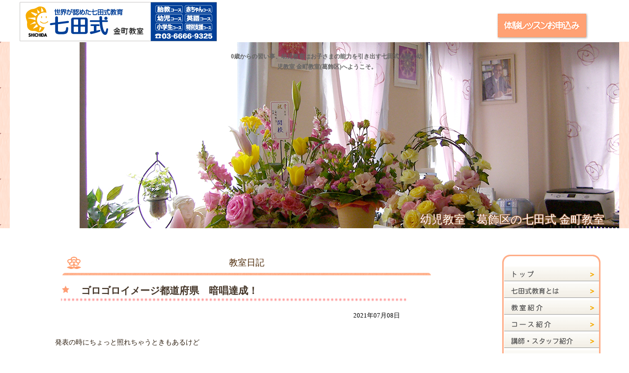

--- FILE ---
content_type: text/html; charset=UTF-8
request_url: https://www.7cak.com/diary/2866/
body_size: 17153
content:
<!doctype html>

<!--[if lt IE 7]><html dir="ltr" lang="ja"
	prefix="og: https://ogp.me/ns#"  class="no-js lt-ie9 lt-ie8 lt-ie7"><![endif]-->
<!--[if (IE 7)&!(IEMobile)]><html dir="ltr" lang="ja"
	prefix="og: https://ogp.me/ns#"  class="no-js lt-ie9 lt-ie8"><![endif]-->
<!--[if (IE 8)&!(IEMobile)]><html dir="ltr" lang="ja"
	prefix="og: https://ogp.me/ns#"  class="no-js lt-ie9"><![endif]-->
<!--[if gt IE 8]><!--> <html dir="ltr" lang="ja"
	prefix="og: https://ogp.me/ns#"  class="no-js"><!--<![endif]-->

<head>
<meta charset="UTF-8">
<meta name="viewport" content="width=device-width, initial-scale=1.0, minimum-scale=1.0, user-scalable=yes" />
<meta http-equiv="X-UA-Compatible" content="IE=edge" />


<meta name="description" content="教室日記のページです。0歳からの習い事、幼児教育は七田式幼児教室の金町教室(葛飾区)" />
<meta name="keywords" content="幼児教室,七田式,葛飾区,金町,幼児教育,育児,赤ちゃん.胎教" />
<meta name="generator" content="WordPress 6.1.9" /> <!-- 編集不可 -->
<link rel="stylesheet" href="https://www.7cak.com/css/layout_new.css" type="text/css" media="screen" />
<link rel="shortcut icon" type="image/vnd.microsoft.icon" href="https://www.7cak.com/favicon.ico">
<!-- Global site tag (gtag.js) - Google Analytics -->


	<link rel='archives' title='2025年4月' href='https://www.7cak.com/date/2025/04/' />
	<link rel='archives' title='2025年3月' href='https://www.7cak.com/date/2025/03/' />
	<link rel='archives' title='2025年2月' href='https://www.7cak.com/date/2025/02/' />
	<link rel='archives' title='2025年1月' href='https://www.7cak.com/date/2025/01/' />
	<link rel='archives' title='2024年12月' href='https://www.7cak.com/date/2024/12/' />
	<link rel='archives' title='2024年11月' href='https://www.7cak.com/date/2024/11/' />
	<link rel='archives' title='2024年10月' href='https://www.7cak.com/date/2024/10/' />
	<link rel='archives' title='2024年9月' href='https://www.7cak.com/date/2024/09/' />
	<link rel='archives' title='2024年8月' href='https://www.7cak.com/date/2024/08/' />
	<link rel='archives' title='2024年7月' href='https://www.7cak.com/date/2024/07/' />
	<link rel='archives' title='2024年6月' href='https://www.7cak.com/date/2024/06/' />
	<link rel='archives' title='2024年5月' href='https://www.7cak.com/date/2024/05/' />
	<link rel='archives' title='2024年4月' href='https://www.7cak.com/date/2024/04/' />
	<link rel='archives' title='2024年3月' href='https://www.7cak.com/date/2024/03/' />
	<link rel='archives' title='2024年2月' href='https://www.7cak.com/date/2024/02/' />
	<link rel='archives' title='2024年1月' href='https://www.7cak.com/date/2024/01/' />
	<link rel='archives' title='2023年12月' href='https://www.7cak.com/date/2023/12/' />
	<link rel='archives' title='2023年11月' href='https://www.7cak.com/date/2023/11/' />
	<link rel='archives' title='2023年10月' href='https://www.7cak.com/date/2023/10/' />
	<link rel='archives' title='2023年9月' href='https://www.7cak.com/date/2023/09/' />
	<link rel='archives' title='2023年8月' href='https://www.7cak.com/date/2023/08/' />
	<link rel='archives' title='2023年7月' href='https://www.7cak.com/date/2023/07/' />
	<link rel='archives' title='2023年6月' href='https://www.7cak.com/date/2023/06/' />
	<link rel='archives' title='2023年5月' href='https://www.7cak.com/date/2023/05/' />
	<link rel='archives' title='2023年4月' href='https://www.7cak.com/date/2023/04/' />
	<link rel='archives' title='2023年3月' href='https://www.7cak.com/date/2023/03/' />
	<link rel='archives' title='2023年2月' href='https://www.7cak.com/date/2023/02/' />
	<link rel='archives' title='2023年1月' href='https://www.7cak.com/date/2023/01/' />
	<link rel='archives' title='2022年12月' href='https://www.7cak.com/date/2022/12/' />
	<link rel='archives' title='2022年11月' href='https://www.7cak.com/date/2022/11/' />
	<link rel='archives' title='2022年10月' href='https://www.7cak.com/date/2022/10/' />
	<link rel='archives' title='2022年9月' href='https://www.7cak.com/date/2022/09/' />
	<link rel='archives' title='2022年8月' href='https://www.7cak.com/date/2022/08/' />
	<link rel='archives' title='2022年7月' href='https://www.7cak.com/date/2022/07/' />
	<link rel='archives' title='2022年6月' href='https://www.7cak.com/date/2022/06/' />
	<link rel='archives' title='2022年5月' href='https://www.7cak.com/date/2022/05/' />
	<link rel='archives' title='2022年4月' href='https://www.7cak.com/date/2022/04/' />
	<link rel='archives' title='2022年3月' href='https://www.7cak.com/date/2022/03/' />
	<link rel='archives' title='2022年2月' href='https://www.7cak.com/date/2022/02/' />
	<link rel='archives' title='2022年1月' href='https://www.7cak.com/date/2022/01/' />
	<link rel='archives' title='2021年12月' href='https://www.7cak.com/date/2021/12/' />
	<link rel='archives' title='2021年11月' href='https://www.7cak.com/date/2021/11/' />
	<link rel='archives' title='2021年10月' href='https://www.7cak.com/date/2021/10/' />
	<link rel='archives' title='2021年9月' href='https://www.7cak.com/date/2021/09/' />
	<link rel='archives' title='2021年8月' href='https://www.7cak.com/date/2021/08/' />
	<link rel='archives' title='2021年7月' href='https://www.7cak.com/date/2021/07/' />
	<link rel='archives' title='2021年6月' href='https://www.7cak.com/date/2021/06/' />
	<link rel='archives' title='2021年5月' href='https://www.7cak.com/date/2021/05/' />
	<link rel='archives' title='2021年4月' href='https://www.7cak.com/date/2021/04/' />
	<link rel='archives' title='2021年3月' href='https://www.7cak.com/date/2021/03/' />
	<link rel='archives' title='2021年2月' href='https://www.7cak.com/date/2021/02/' />
	<link rel='archives' title='2021年1月' href='https://www.7cak.com/date/2021/01/' />
	<link rel='archives' title='2020年12月' href='https://www.7cak.com/date/2020/12/' />
	<link rel='archives' title='2020年9月' href='https://www.7cak.com/date/2020/09/' />
	<link rel='archives' title='2020年4月' href='https://www.7cak.com/date/2020/04/' />
	<link rel='archives' title='2020年3月' href='https://www.7cak.com/date/2020/03/' />
	<link rel='archives' title='2020年2月' href='https://www.7cak.com/date/2020/02/' />
	<link rel='archives' title='2019年12月' href='https://www.7cak.com/date/2019/12/' />
	<link rel='archives' title='2019年10月' href='https://www.7cak.com/date/2019/10/' />
	<link rel='archives' title='2019年9月' href='https://www.7cak.com/date/2019/09/' />
	<link rel='archives' title='2019年8月' href='https://www.7cak.com/date/2019/08/' />
	<link rel='archives' title='2019年7月' href='https://www.7cak.com/date/2019/07/' />
	<link rel='archives' title='2019年6月' href='https://www.7cak.com/date/2019/06/' />
	<link rel='archives' title='2019年5月' href='https://www.7cak.com/date/2019/05/' />
	<link rel='archives' title='2019年4月' href='https://www.7cak.com/date/2019/04/' />
	<link rel='archives' title='2019年3月' href='https://www.7cak.com/date/2019/03/' />
	<link rel='archives' title='2019年2月' href='https://www.7cak.com/date/2019/02/' />
	<link rel='archives' title='2019年1月' href='https://www.7cak.com/date/2019/01/' />
	<link rel='archives' title='2018年12月' href='https://www.7cak.com/date/2018/12/' />
	<link rel='archives' title='2018年11月' href='https://www.7cak.com/date/2018/11/' />
	<link rel='archives' title='2018年10月' href='https://www.7cak.com/date/2018/10/' />
	<link rel='archives' title='2018年9月' href='https://www.7cak.com/date/2018/09/' />
	<link rel='archives' title='2018年8月' href='https://www.7cak.com/date/2018/08/' />
	<link rel='archives' title='2018年7月' href='https://www.7cak.com/date/2018/07/' />
	<link rel='archives' title='2018年6月' href='https://www.7cak.com/date/2018/06/' />
	<link rel='archives' title='2018年5月' href='https://www.7cak.com/date/2018/05/' />
	<link rel='archives' title='2018年4月' href='https://www.7cak.com/date/2018/04/' />
	<link rel='archives' title='2018年3月' href='https://www.7cak.com/date/2018/03/' />
	<link rel='archives' title='2018年2月' href='https://www.7cak.com/date/2018/02/' />
	<link rel='archives' title='2018年1月' href='https://www.7cak.com/date/2018/01/' />
	<link rel='archives' title='2017年12月' href='https://www.7cak.com/date/2017/12/' />
	<link rel='archives' title='2017年11月' href='https://www.7cak.com/date/2017/11/' />
	<link rel='archives' title='2017年10月' href='https://www.7cak.com/date/2017/10/' />
	<link rel='archives' title='2017年9月' href='https://www.7cak.com/date/2017/09/' />
	<link rel='archives' title='2017年8月' href='https://www.7cak.com/date/2017/08/' />
	<link rel='archives' title='2017年7月' href='https://www.7cak.com/date/2017/07/' />
	<link rel='archives' title='2017年6月' href='https://www.7cak.com/date/2017/06/' />
	<link rel='archives' title='2017年5月' href='https://www.7cak.com/date/2017/05/' />
	<link rel='archives' title='2017年4月' href='https://www.7cak.com/date/2017/04/' />
	<link rel='archives' title='2017年3月' href='https://www.7cak.com/date/2017/03/' />
	<link rel='archives' title='2017年2月' href='https://www.7cak.com/date/2017/02/' />
	<link rel='archives' title='2017年1月' href='https://www.7cak.com/date/2017/01/' />
	<link rel='archives' title='2016年12月' href='https://www.7cak.com/date/2016/12/' />
	<link rel='archives' title='2016年11月' href='https://www.7cak.com/date/2016/11/' />
	<link rel='archives' title='2016年10月' href='https://www.7cak.com/date/2016/10/' />
	<link rel='archives' title='2016年9月' href='https://www.7cak.com/date/2016/09/' />
	<link rel='archives' title='2016年6月' href='https://www.7cak.com/date/2016/06/' />
	<link rel='archives' title='2015年8月' href='https://www.7cak.com/date/2015/08/' />

		<!-- All in One SEO 4.2.8 - aioseo.com -->
		<title>ゴロゴロイメージ都道府県 暗唱達成！ - 幼児教室 葛飾区の七田式 金町教室</title>
		<meta name="description" content="発表の時にちょっと照れちゃうときもあるけど とっても発表に前向きに取り組んで切れているIくん ゴロゴロイメージ" />
		<meta name="robots" content="max-image-preview:large" />
		<link rel="canonical" href="https://www.7cak.com/diary/2866/" />
		<meta name="generator" content="All in One SEO (AIOSEO) 4.2.8 " />
		<meta property="og:locale" content="ja_JP" />
		<meta property="og:site_name" content="幼児教室　葛飾区の七田式 金町教室 - 0歳からの習い事、幼児教育は七田式幼児教室の金町教室(葛飾区)" />
		<meta property="og:type" content="article" />
		<meta property="og:title" content="ゴロゴロイメージ都道府県 暗唱達成！ - 幼児教室 葛飾区の七田式 金町教室" />
		<meta property="og:description" content="発表の時にちょっと照れちゃうときもあるけど とっても発表に前向きに取り組んで切れているIくん ゴロゴロイメージ" />
		<meta property="og:url" content="https://www.7cak.com/diary/2866/" />
		<meta property="article:published_time" content="2021-07-08T09:00:07+00:00" />
		<meta property="article:modified_time" content="2021-08-28T03:29:17+00:00" />
		<meta name="twitter:card" content="summary_large_image" />
		<meta name="twitter:title" content="ゴロゴロイメージ都道府県 暗唱達成！ - 幼児教室 葛飾区の七田式 金町教室" />
		<meta name="twitter:description" content="発表の時にちょっと照れちゃうときもあるけど とっても発表に前向きに取り組んで切れているIくん ゴロゴロイメージ" />
		<script type="application/ld+json" class="aioseo-schema">
			{"@context":"https:\/\/schema.org","@graph":[{"@type":"BlogPosting","@id":"https:\/\/www.7cak.com\/diary\/2866\/#blogposting","name":"\u30b4\u30ed\u30b4\u30ed\u30a4\u30e1\u30fc\u30b8\u90fd\u9053\u5e9c\u770c \u6697\u5531\u9054\u6210\uff01 - \u5e7c\u5150\u6559\u5ba4 \u845b\u98fe\u533a\u306e\u4e03\u7530\u5f0f \u91d1\u753a\u6559\u5ba4","headline":"\u30b4\u30ed\u30b4\u30ed\u30a4\u30e1\u30fc\u30b8\u90fd\u9053\u5e9c\u770c\u3000\u6697\u5531\u9054\u6210\uff01","author":{"@id":"https:\/\/www.7cak.com\/author\/kanamachi_staff\/#author"},"publisher":{"@id":"https:\/\/www.7cak.com\/#organization"},"image":{"@type":"ImageObject","url":"https:\/\/www.7cak.com\/wp-content\/uploads\/2021\/08\/DSCN4563.png","@id":"https:\/\/www.7cak.com\/#articleImage","width":4160,"height":3120},"datePublished":"2021-07-08T09:00:07+09:00","dateModified":"2021-08-28T03:29:17+09:00","inLanguage":"ja","mainEntityOfPage":{"@id":"https:\/\/www.7cak.com\/diary\/2866\/#webpage"},"isPartOf":{"@id":"https:\/\/www.7cak.com\/diary\/2866\/#webpage"},"articleSection":"\u6559\u5ba4\u65e5\u8a18"},{"@type":"BreadcrumbList","@id":"https:\/\/www.7cak.com\/diary\/2866\/#breadcrumblist","itemListElement":[{"@type":"ListItem","@id":"https:\/\/www.7cak.com\/#listItem","position":1,"item":{"@type":"WebPage","@id":"https:\/\/www.7cak.com\/","name":"\u30db\u30fc\u30e0","description":"0\u6b73\u304b\u3089\u306e\u7fd2\u3044\u4e8b\u3001\u5e7c\u5150\u6559\u80b2\u306f\u4e03\u7530\u5f0f\u5e7c\u5150\u6559\u5ba4\u306e\u91d1\u753a\u6559\u5ba4(\u845b\u98fe\u533a)","url":"https:\/\/www.7cak.com\/"},"nextItem":"https:\/\/www.7cak.com\/diary\/#listItem"},{"@type":"ListItem","@id":"https:\/\/www.7cak.com\/diary\/#listItem","position":2,"item":{"@type":"WebPage","@id":"https:\/\/www.7cak.com\/diary\/","name":"\u6559\u5ba4\u65e5\u8a18","description":"\u767a\u8868\u306e\u6642\u306b\u3061\u3087\u3063\u3068\u7167\u308c\u3061\u3083\u3046\u3068\u304d\u3082\u3042\u308b\u3051\u3069 \u3068\u3063\u3066\u3082\u767a\u8868\u306b\u524d\u5411\u304d\u306b\u53d6\u308a\u7d44\u3093\u3067\u5207\u308c\u3066\u3044\u308bI\u304f\u3093 \u30b4\u30ed\u30b4\u30ed\u30a4\u30e1\u30fc\u30b8","url":"https:\/\/www.7cak.com\/diary\/"},"previousItem":"https:\/\/www.7cak.com\/#listItem"}]},{"@type":"Organization","@id":"https:\/\/www.7cak.com\/#organization","name":"\u5e7c\u5150\u6559\u5ba4\u3000\u845b\u98fe\u533a\u306e\u4e03\u7530\u5f0f \u91d1\u753a\u6559\u5ba4","url":"https:\/\/www.7cak.com\/"},{"@type":"WebPage","@id":"https:\/\/www.7cak.com\/diary\/2866\/#webpage","url":"https:\/\/www.7cak.com\/diary\/2866\/","name":"\u30b4\u30ed\u30b4\u30ed\u30a4\u30e1\u30fc\u30b8\u90fd\u9053\u5e9c\u770c \u6697\u5531\u9054\u6210\uff01 - \u5e7c\u5150\u6559\u5ba4 \u845b\u98fe\u533a\u306e\u4e03\u7530\u5f0f \u91d1\u753a\u6559\u5ba4","description":"\u767a\u8868\u306e\u6642\u306b\u3061\u3087\u3063\u3068\u7167\u308c\u3061\u3083\u3046\u3068\u304d\u3082\u3042\u308b\u3051\u3069 \u3068\u3063\u3066\u3082\u767a\u8868\u306b\u524d\u5411\u304d\u306b\u53d6\u308a\u7d44\u3093\u3067\u5207\u308c\u3066\u3044\u308bI\u304f\u3093 \u30b4\u30ed\u30b4\u30ed\u30a4\u30e1\u30fc\u30b8","inLanguage":"ja","isPartOf":{"@id":"https:\/\/www.7cak.com\/#website"},"breadcrumb":{"@id":"https:\/\/www.7cak.com\/diary\/2866\/#breadcrumblist"},"author":"https:\/\/www.7cak.com\/author\/kanamachi_staff\/#author","creator":"https:\/\/www.7cak.com\/author\/kanamachi_staff\/#author","datePublished":"2021-07-08T09:00:07+09:00","dateModified":"2021-08-28T03:29:17+09:00"},{"@type":"WebSite","@id":"https:\/\/www.7cak.com\/#website","url":"https:\/\/www.7cak.com\/","name":"\u5e7c\u5150\u6559\u5ba4\u3000\u845b\u98fe\u533a\u306e\u4e03\u7530\u5f0f \u91d1\u753a\u6559\u5ba4","description":"0\u6b73\u304b\u3089\u306e\u7fd2\u3044\u4e8b\u3001\u5e7c\u5150\u6559\u80b2\u306f\u4e03\u7530\u5f0f\u5e7c\u5150\u6559\u5ba4\u306e\u91d1\u753a\u6559\u5ba4(\u845b\u98fe\u533a)","inLanguage":"ja","publisher":{"@id":"https:\/\/www.7cak.com\/#organization"}}]}
		</script>
		<!-- All in One SEO -->

<script type="text/javascript">
window._wpemojiSettings = {"baseUrl":"https:\/\/s.w.org\/images\/core\/emoji\/14.0.0\/72x72\/","ext":".png","svgUrl":"https:\/\/s.w.org\/images\/core\/emoji\/14.0.0\/svg\/","svgExt":".svg","source":{"concatemoji":"https:\/\/www.7cak.com\/wp-includes\/js\/wp-emoji-release.min.js?ver=6.1.9"}};
/*! This file is auto-generated */
!function(e,a,t){var n,r,o,i=a.createElement("canvas"),p=i.getContext&&i.getContext("2d");function s(e,t){var a=String.fromCharCode,e=(p.clearRect(0,0,i.width,i.height),p.fillText(a.apply(this,e),0,0),i.toDataURL());return p.clearRect(0,0,i.width,i.height),p.fillText(a.apply(this,t),0,0),e===i.toDataURL()}function c(e){var t=a.createElement("script");t.src=e,t.defer=t.type="text/javascript",a.getElementsByTagName("head")[0].appendChild(t)}for(o=Array("flag","emoji"),t.supports={everything:!0,everythingExceptFlag:!0},r=0;r<o.length;r++)t.supports[o[r]]=function(e){if(p&&p.fillText)switch(p.textBaseline="top",p.font="600 32px Arial",e){case"flag":return s([127987,65039,8205,9895,65039],[127987,65039,8203,9895,65039])?!1:!s([55356,56826,55356,56819],[55356,56826,8203,55356,56819])&&!s([55356,57332,56128,56423,56128,56418,56128,56421,56128,56430,56128,56423,56128,56447],[55356,57332,8203,56128,56423,8203,56128,56418,8203,56128,56421,8203,56128,56430,8203,56128,56423,8203,56128,56447]);case"emoji":return!s([129777,127995,8205,129778,127999],[129777,127995,8203,129778,127999])}return!1}(o[r]),t.supports.everything=t.supports.everything&&t.supports[o[r]],"flag"!==o[r]&&(t.supports.everythingExceptFlag=t.supports.everythingExceptFlag&&t.supports[o[r]]);t.supports.everythingExceptFlag=t.supports.everythingExceptFlag&&!t.supports.flag,t.DOMReady=!1,t.readyCallback=function(){t.DOMReady=!0},t.supports.everything||(n=function(){t.readyCallback()},a.addEventListener?(a.addEventListener("DOMContentLoaded",n,!1),e.addEventListener("load",n,!1)):(e.attachEvent("onload",n),a.attachEvent("onreadystatechange",function(){"complete"===a.readyState&&t.readyCallback()})),(e=t.source||{}).concatemoji?c(e.concatemoji):e.wpemoji&&e.twemoji&&(c(e.twemoji),c(e.wpemoji)))}(window,document,window._wpemojiSettings);
</script>
<style type="text/css">
img.wp-smiley,
img.emoji {
	display: inline !important;
	border: none !important;
	box-shadow: none !important;
	height: 1em !important;
	width: 1em !important;
	margin: 0 0.07em !important;
	vertical-align: -0.1em !important;
	background: none !important;
	padding: 0 !important;
}
</style>
	<link rel='stylesheet' id='wp-block-library-css' href='https://www.7cak.com/wp-includes/css/dist/block-library/style.min.css?ver=6.1.9' type='text/css' media='all' />
<link rel='stylesheet' id='classic-theme-styles-css' href='https://www.7cak.com/wp-includes/css/classic-themes.min.css?ver=1' type='text/css' media='all' />
<style id='global-styles-inline-css' type='text/css'>
body{--wp--preset--color--black: #000000;--wp--preset--color--cyan-bluish-gray: #abb8c3;--wp--preset--color--white: #ffffff;--wp--preset--color--pale-pink: #f78da7;--wp--preset--color--vivid-red: #cf2e2e;--wp--preset--color--luminous-vivid-orange: #ff6900;--wp--preset--color--luminous-vivid-amber: #fcb900;--wp--preset--color--light-green-cyan: #7bdcb5;--wp--preset--color--vivid-green-cyan: #00d084;--wp--preset--color--pale-cyan-blue: #8ed1fc;--wp--preset--color--vivid-cyan-blue: #0693e3;--wp--preset--color--vivid-purple: #9b51e0;--wp--preset--gradient--vivid-cyan-blue-to-vivid-purple: linear-gradient(135deg,rgba(6,147,227,1) 0%,rgb(155,81,224) 100%);--wp--preset--gradient--light-green-cyan-to-vivid-green-cyan: linear-gradient(135deg,rgb(122,220,180) 0%,rgb(0,208,130) 100%);--wp--preset--gradient--luminous-vivid-amber-to-luminous-vivid-orange: linear-gradient(135deg,rgba(252,185,0,1) 0%,rgba(255,105,0,1) 100%);--wp--preset--gradient--luminous-vivid-orange-to-vivid-red: linear-gradient(135deg,rgba(255,105,0,1) 0%,rgb(207,46,46) 100%);--wp--preset--gradient--very-light-gray-to-cyan-bluish-gray: linear-gradient(135deg,rgb(238,238,238) 0%,rgb(169,184,195) 100%);--wp--preset--gradient--cool-to-warm-spectrum: linear-gradient(135deg,rgb(74,234,220) 0%,rgb(151,120,209) 20%,rgb(207,42,186) 40%,rgb(238,44,130) 60%,rgb(251,105,98) 80%,rgb(254,248,76) 100%);--wp--preset--gradient--blush-light-purple: linear-gradient(135deg,rgb(255,206,236) 0%,rgb(152,150,240) 100%);--wp--preset--gradient--blush-bordeaux: linear-gradient(135deg,rgb(254,205,165) 0%,rgb(254,45,45) 50%,rgb(107,0,62) 100%);--wp--preset--gradient--luminous-dusk: linear-gradient(135deg,rgb(255,203,112) 0%,rgb(199,81,192) 50%,rgb(65,88,208) 100%);--wp--preset--gradient--pale-ocean: linear-gradient(135deg,rgb(255,245,203) 0%,rgb(182,227,212) 50%,rgb(51,167,181) 100%);--wp--preset--gradient--electric-grass: linear-gradient(135deg,rgb(202,248,128) 0%,rgb(113,206,126) 100%);--wp--preset--gradient--midnight: linear-gradient(135deg,rgb(2,3,129) 0%,rgb(40,116,252) 100%);--wp--preset--duotone--dark-grayscale: url('#wp-duotone-dark-grayscale');--wp--preset--duotone--grayscale: url('#wp-duotone-grayscale');--wp--preset--duotone--purple-yellow: url('#wp-duotone-purple-yellow');--wp--preset--duotone--blue-red: url('#wp-duotone-blue-red');--wp--preset--duotone--midnight: url('#wp-duotone-midnight');--wp--preset--duotone--magenta-yellow: url('#wp-duotone-magenta-yellow');--wp--preset--duotone--purple-green: url('#wp-duotone-purple-green');--wp--preset--duotone--blue-orange: url('#wp-duotone-blue-orange');--wp--preset--font-size--small: 13px;--wp--preset--font-size--medium: 20px;--wp--preset--font-size--large: 36px;--wp--preset--font-size--x-large: 42px;--wp--preset--spacing--20: 0.44rem;--wp--preset--spacing--30: 0.67rem;--wp--preset--spacing--40: 1rem;--wp--preset--spacing--50: 1.5rem;--wp--preset--spacing--60: 2.25rem;--wp--preset--spacing--70: 3.38rem;--wp--preset--spacing--80: 5.06rem;}:where(.is-layout-flex){gap: 0.5em;}body .is-layout-flow > .alignleft{float: left;margin-inline-start: 0;margin-inline-end: 2em;}body .is-layout-flow > .alignright{float: right;margin-inline-start: 2em;margin-inline-end: 0;}body .is-layout-flow > .aligncenter{margin-left: auto !important;margin-right: auto !important;}body .is-layout-constrained > .alignleft{float: left;margin-inline-start: 0;margin-inline-end: 2em;}body .is-layout-constrained > .alignright{float: right;margin-inline-start: 2em;margin-inline-end: 0;}body .is-layout-constrained > .aligncenter{margin-left: auto !important;margin-right: auto !important;}body .is-layout-constrained > :where(:not(.alignleft):not(.alignright):not(.alignfull)){max-width: var(--wp--style--global--content-size);margin-left: auto !important;margin-right: auto !important;}body .is-layout-constrained > .alignwide{max-width: var(--wp--style--global--wide-size);}body .is-layout-flex{display: flex;}body .is-layout-flex{flex-wrap: wrap;align-items: center;}body .is-layout-flex > *{margin: 0;}:where(.wp-block-columns.is-layout-flex){gap: 2em;}.has-black-color{color: var(--wp--preset--color--black) !important;}.has-cyan-bluish-gray-color{color: var(--wp--preset--color--cyan-bluish-gray) !important;}.has-white-color{color: var(--wp--preset--color--white) !important;}.has-pale-pink-color{color: var(--wp--preset--color--pale-pink) !important;}.has-vivid-red-color{color: var(--wp--preset--color--vivid-red) !important;}.has-luminous-vivid-orange-color{color: var(--wp--preset--color--luminous-vivid-orange) !important;}.has-luminous-vivid-amber-color{color: var(--wp--preset--color--luminous-vivid-amber) !important;}.has-light-green-cyan-color{color: var(--wp--preset--color--light-green-cyan) !important;}.has-vivid-green-cyan-color{color: var(--wp--preset--color--vivid-green-cyan) !important;}.has-pale-cyan-blue-color{color: var(--wp--preset--color--pale-cyan-blue) !important;}.has-vivid-cyan-blue-color{color: var(--wp--preset--color--vivid-cyan-blue) !important;}.has-vivid-purple-color{color: var(--wp--preset--color--vivid-purple) !important;}.has-black-background-color{background-color: var(--wp--preset--color--black) !important;}.has-cyan-bluish-gray-background-color{background-color: var(--wp--preset--color--cyan-bluish-gray) !important;}.has-white-background-color{background-color: var(--wp--preset--color--white) !important;}.has-pale-pink-background-color{background-color: var(--wp--preset--color--pale-pink) !important;}.has-vivid-red-background-color{background-color: var(--wp--preset--color--vivid-red) !important;}.has-luminous-vivid-orange-background-color{background-color: var(--wp--preset--color--luminous-vivid-orange) !important;}.has-luminous-vivid-amber-background-color{background-color: var(--wp--preset--color--luminous-vivid-amber) !important;}.has-light-green-cyan-background-color{background-color: var(--wp--preset--color--light-green-cyan) !important;}.has-vivid-green-cyan-background-color{background-color: var(--wp--preset--color--vivid-green-cyan) !important;}.has-pale-cyan-blue-background-color{background-color: var(--wp--preset--color--pale-cyan-blue) !important;}.has-vivid-cyan-blue-background-color{background-color: var(--wp--preset--color--vivid-cyan-blue) !important;}.has-vivid-purple-background-color{background-color: var(--wp--preset--color--vivid-purple) !important;}.has-black-border-color{border-color: var(--wp--preset--color--black) !important;}.has-cyan-bluish-gray-border-color{border-color: var(--wp--preset--color--cyan-bluish-gray) !important;}.has-white-border-color{border-color: var(--wp--preset--color--white) !important;}.has-pale-pink-border-color{border-color: var(--wp--preset--color--pale-pink) !important;}.has-vivid-red-border-color{border-color: var(--wp--preset--color--vivid-red) !important;}.has-luminous-vivid-orange-border-color{border-color: var(--wp--preset--color--luminous-vivid-orange) !important;}.has-luminous-vivid-amber-border-color{border-color: var(--wp--preset--color--luminous-vivid-amber) !important;}.has-light-green-cyan-border-color{border-color: var(--wp--preset--color--light-green-cyan) !important;}.has-vivid-green-cyan-border-color{border-color: var(--wp--preset--color--vivid-green-cyan) !important;}.has-pale-cyan-blue-border-color{border-color: var(--wp--preset--color--pale-cyan-blue) !important;}.has-vivid-cyan-blue-border-color{border-color: var(--wp--preset--color--vivid-cyan-blue) !important;}.has-vivid-purple-border-color{border-color: var(--wp--preset--color--vivid-purple) !important;}.has-vivid-cyan-blue-to-vivid-purple-gradient-background{background: var(--wp--preset--gradient--vivid-cyan-blue-to-vivid-purple) !important;}.has-light-green-cyan-to-vivid-green-cyan-gradient-background{background: var(--wp--preset--gradient--light-green-cyan-to-vivid-green-cyan) !important;}.has-luminous-vivid-amber-to-luminous-vivid-orange-gradient-background{background: var(--wp--preset--gradient--luminous-vivid-amber-to-luminous-vivid-orange) !important;}.has-luminous-vivid-orange-to-vivid-red-gradient-background{background: var(--wp--preset--gradient--luminous-vivid-orange-to-vivid-red) !important;}.has-very-light-gray-to-cyan-bluish-gray-gradient-background{background: var(--wp--preset--gradient--very-light-gray-to-cyan-bluish-gray) !important;}.has-cool-to-warm-spectrum-gradient-background{background: var(--wp--preset--gradient--cool-to-warm-spectrum) !important;}.has-blush-light-purple-gradient-background{background: var(--wp--preset--gradient--blush-light-purple) !important;}.has-blush-bordeaux-gradient-background{background: var(--wp--preset--gradient--blush-bordeaux) !important;}.has-luminous-dusk-gradient-background{background: var(--wp--preset--gradient--luminous-dusk) !important;}.has-pale-ocean-gradient-background{background: var(--wp--preset--gradient--pale-ocean) !important;}.has-electric-grass-gradient-background{background: var(--wp--preset--gradient--electric-grass) !important;}.has-midnight-gradient-background{background: var(--wp--preset--gradient--midnight) !important;}.has-small-font-size{font-size: var(--wp--preset--font-size--small) !important;}.has-medium-font-size{font-size: var(--wp--preset--font-size--medium) !important;}.has-large-font-size{font-size: var(--wp--preset--font-size--large) !important;}.has-x-large-font-size{font-size: var(--wp--preset--font-size--x-large) !important;}
.wp-block-navigation a:where(:not(.wp-element-button)){color: inherit;}
:where(.wp-block-columns.is-layout-flex){gap: 2em;}
.wp-block-pullquote{font-size: 1.5em;line-height: 1.6;}
</style>
<link rel='stylesheet' id='contact-form-7-css' href='https://www.7cak.com/wp-content/plugins/contact-form-7/includes/css/styles.css?ver=5.7.2' type='text/css' media='all' />
<style id='responsive-menu-inline-css' type='text/css'>
/** This file is major component of this plugin so please don't try to edit here. */
#rmp_menu_trigger-3255 {
  width: 55px;
  height: 55px;
  position: fixed;
  top: 10px;
  border-radius: 5px;
  display: none;
  text-decoration: none;
  right: 3%;
  background: #6b4111;
  transition: transform 0.5s, background-color 0.5s;
}
#rmp_menu_trigger-3255:hover, #rmp_menu_trigger-3255:focus {
  background: #6b4111;
  text-decoration: unset;
}
#rmp_menu_trigger-3255.is-active {
  background: #6fda44;
}
#rmp_menu_trigger-3255 .rmp-trigger-box {
  width: 35px;
  color: #fff;
}
#rmp_menu_trigger-3255 .rmp-trigger-icon-active, #rmp_menu_trigger-3255 .rmp-trigger-text-open {
  display: none;
}
#rmp_menu_trigger-3255.is-active .rmp-trigger-icon-active, #rmp_menu_trigger-3255.is-active .rmp-trigger-text-open {
  display: inline;
}
#rmp_menu_trigger-3255.is-active .rmp-trigger-icon-inactive, #rmp_menu_trigger-3255.is-active .rmp-trigger-text {
  display: none;
}
#rmp_menu_trigger-3255 .rmp-trigger-label {
  color: #fff;
  pointer-events: none;
  line-height: 10px;
  font-family: inherit;
  font-size: 14px;
  display: inline;
  text-transform: inherit;
}
#rmp_menu_trigger-3255 .rmp-trigger-label.rmp-trigger-label-top {
  display: block;
  margin-bottom: 12px;
}
#rmp_menu_trigger-3255 .rmp-trigger-label.rmp-trigger-label-bottom {
  display: block;
  margin-top: 12px;
}
#rmp_menu_trigger-3255 .responsive-menu-pro-inner {
  display: block;
}
#rmp_menu_trigger-3255 .responsive-menu-pro-inner, #rmp_menu_trigger-3255 .responsive-menu-pro-inner::before, #rmp_menu_trigger-3255 .responsive-menu-pro-inner::after {
  width: 35px;
  height: 4px;
  background-color: #fff;
  border-radius: 4px;
  position: absolute;
}
#rmp_menu_trigger-3255.is-active .responsive-menu-pro-inner, #rmp_menu_trigger-3255.is-active .responsive-menu-pro-inner::before, #rmp_menu_trigger-3255.is-active .responsive-menu-pro-inner::after {
  background-color: #fff;
}
#rmp_menu_trigger-3255:hover .responsive-menu-pro-inner, #rmp_menu_trigger-3255:hover .responsive-menu-pro-inner::before, #rmp_menu_trigger-3255:hover .responsive-menu-pro-inner::after {
  background-color: #fff;
}
/* Hamburger menu styling */
@media screen and (max-width: 800px) {
  /** Menu Title Style */
  /** Menu Additional Content Style */
  #rmp_menu_trigger-3255 {
    display: block;
  }
  #rmp-container-3255 {
    position: fixed;
    top: 0;
    margin: 0;
    transition: transform 0.5s;
    overflow: auto;
    display: block;
    width: 75%;
    background-color: #1d4354;
    background-image: url("");
    height: 100%;
    left: 0;
    padding-top: 0px;
    padding-left: 0px;
    padding-bottom: 0px;
    padding-right: 0px;
  }
  #rmp-menu-wrap-3255 {
    padding-top: 0px;
    padding-left: 0px;
    padding-bottom: 0px;
    padding-right: 0px;
    background-color: #6b4f2e;
  }
  #rmp-menu-wrap-3255 .rmp-menu, #rmp-menu-wrap-3255 .rmp-submenu {
    width: 100%;
    box-sizing: border-box;
    margin: 0;
    padding: 0;
  }
  #rmp-menu-wrap-3255 .rmp-submenu-depth-1 .rmp-menu-item-link {
    padding-left: 10%;
  }
  #rmp-menu-wrap-3255 .rmp-submenu-depth-2 .rmp-menu-item-link {
    padding-left: 15%;
  }
  #rmp-menu-wrap-3255 .rmp-submenu-depth-3 .rmp-menu-item-link {
    padding-left: 20%;
  }
  #rmp-menu-wrap-3255 .rmp-submenu-depth-4 .rmp-menu-item-link {
    padding-left: 25%;
  }
  #rmp-menu-wrap-3255 .rmp-submenu.rmp-submenu-open {
    display: block;
  }
  #rmp-menu-wrap-3255 .rmp-menu-item {
    width: 100%;
    list-style: none;
    margin: 0;
  }
  #rmp-menu-wrap-3255 .rmp-menu-item-link {
    height: 40px;
    line-height: 40px;
    font-size: 14px;
    border-bottom: 1px solid #f2f2f2;
    font-family: inherit;
    color: #fff;
    text-align: left;
    background-color: #6b4f2e;
    font-weight: normal;
    letter-spacing: 0px;
    display: block;
    box-sizing: border-box;
    width: 100%;
    text-decoration: none;
    position: relative;
    overflow: hidden;
    transition: background-color 0.5s, border-color 0.5s, 0.5s;
    padding: 0 5%;
    padding-right: 50px;
  }
  #rmp-menu-wrap-3255 .rmp-menu-item-link:after, #rmp-menu-wrap-3255 .rmp-menu-item-link:before {
    display: none;
  }
  #rmp-menu-wrap-3255 .rmp-menu-item-link:hover {
    color: #fe8754;
    border-color: #fe8754;
    background-color: #7a5a45;
  }
  #rmp-menu-wrap-3255 .rmp-menu-item-link:focus {
    outline: none;
    border-color: unset;
    box-shadow: unset;
  }
  #rmp-menu-wrap-3255 .rmp-menu-item-link .rmp-font-icon {
    height: 40px;
    line-height: 40px;
    margin-right: 10px;
    font-size: 14px;
  }
  #rmp-menu-wrap-3255 .rmp-menu-current-item .rmp-menu-item-link {
    color: #fe8754;
    border-color: #fe8754;
    background-color: #7a5a45;
  }
  #rmp-menu-wrap-3255 .rmp-menu-current-item .rmp-menu-item-link:hover {
    color: #fff;
    border-color: #ffffff;
    background-color: #7a5a45;
  }
  #rmp-menu-wrap-3255 .rmp-menu-subarrow {
    position: absolute;
    top: 0;
    bottom: 0;
    text-align: center;
    overflow: hidden;
    background-size: cover;
    overflow: hidden;
    right: 0;
    border-left-style: solid;
    border-left-color: #212121;
    border-left-width: 1px;
    height: 40px;
    width: 40px;
    color: #fff;
    background-color: #6b3e0a;
  }
  #rmp-menu-wrap-3255 .rmp-menu-subarrow:hover {
    color: #fff;
    border-color: #3f3f3f;
    background-color: #6b3e0a;
  }
  #rmp-menu-wrap-3255 .rmp-menu-subarrow .rmp-font-icon {
    margin-right: unset;
  }
  #rmp-menu-wrap-3255 .rmp-menu-subarrow * {
    vertical-align: middle;
    line-height: 40px;
  }
  #rmp-menu-wrap-3255 .rmp-menu-subarrow-active {
    display: block;
    background-size: cover;
    color: #fff;
    border-color: #212121;
    background-color: #6b3e0a;
  }
  #rmp-menu-wrap-3255 .rmp-menu-subarrow-active:hover {
    color: #fff;
    border-color: #3f3f3f;
    background-color: #6b3e0a;
  }
  #rmp-menu-wrap-3255 .rmp-submenu {
    display: none;
  }
  #rmp-menu-wrap-3255 .rmp-submenu .rmp-menu-item-link {
    height: 40px;
    line-height: 40px;
    letter-spacing: 0px;
    font-size: 13px;
    border-bottom: 0px solid #1d4354;
    font-family: inherit;
    font-weight: normal;
    color: #fff;
    text-align: left;
    background-color: inherit;
  }
  #rmp-menu-wrap-3255 .rmp-submenu .rmp-menu-item-link:hover {
    color: #fff;
    border-color: #1d4354;
    background-color: inherit;
  }
  #rmp-menu-wrap-3255 .rmp-submenu .rmp-menu-current-item .rmp-menu-item-link {
    color: #fff;
    border-color: #1d4354;
    background-color: inherit;
  }
  #rmp-menu-wrap-3255 .rmp-submenu .rmp-menu-current-item .rmp-menu-item-link:hover {
    color: #fff;
    border-color: #3f3f3f;
    background-color: inherit;
  }
  #rmp-menu-wrap-3255 .rmp-submenu .rmp-menu-subarrow {
    right: 0;
    border-right: unset;
    border-left-style: solid;
    border-left-color: #1d4354;
    border-left-width: 1px;
    height: 39px;
    line-height: 39px;
    width: 40px;
    color: #fff;
    background-color: inherit;
  }
  #rmp-menu-wrap-3255 .rmp-submenu .rmp-menu-subarrow:hover {
    color: #fff;
    border-color: #3f3f3f;
    background-color: inherit;
  }
  #rmp-menu-wrap-3255 .rmp-submenu .rmp-menu-subarrow-active {
    color: #fff;
    border-color: #1d4354;
    background-color: inherit;
  }
  #rmp-menu-wrap-3255 .rmp-submenu .rmp-menu-subarrow-active:hover {
    color: #fff;
    border-color: #3f3f3f;
    background-color: inherit;
  }
  #rmp-menu-wrap-3255 .rmp-menu-item-description {
    margin: 0;
    padding: 5px 5%;
    opacity: 0.8;
    color: #fff;
  }
  #rmp-search-box-3255 {
    display: block;
    padding-top: 0px;
    padding-left: 5%;
    padding-bottom: 0px;
    padding-right: 5%;
  }
  #rmp-search-box-3255 .rmp-search-form {
    margin: 0;
  }
  #rmp-search-box-3255 .rmp-search-box {
    background: #fff;
    border: 1px solid #dadada;
    color: #333;
    width: 100%;
    padding: 0 5%;
    border-radius: 30px;
    height: 45px;
    -webkit-appearance: none;
  }
  #rmp-search-box-3255 .rmp-search-box::placeholder {
    color: #1d4354;
  }
  #rmp-search-box-3255 .rmp-search-box:focus {
    background-color: #fff;
    outline: 2px solid #dadada;
    color: #333;
  }
  #rmp-menu-title-3255 {
    background-color: #212121;
    color: #fff;
    text-align: center;
    font-size: 14px;
    padding-top: 10%;
    padding-left: 5%;
    padding-bottom: 0%;
    padding-right: 5%;
    font-weight: 400;
    transition: background-color 0.5s, border-color 0.5s, color 0.5s;
  }
  #rmp-menu-title-3255:hover {
    background-color: #212121;
    color: #fff;
  }
  #rmp-menu-title-3255 > a {
    color: #fff;
    width: 100%;
    background-color: unset;
    text-decoration: none;
  }
  #rmp-menu-title-3255 > a:hover {
    color: #fff;
  }
  #rmp-menu-title-3255 .rmp-font-icon {
    font-size: 14px;
  }
  #rmp-menu-additional-content-3255 {
    padding-top: 0px;
    padding-left: 5%;
    padding-bottom: 0px;
    padding-right: 5%;
    color: #fff;
    text-align: center;
    font-size: 16px;
  }
}
/**
This file contents common styling of menus.
*/
.rmp-container {
  display: none;
  visibility: visible;
  padding: 0px 0px 0px 0px;
  z-index: 99998;
  transition: all 0.3s;
  /** Scrolling bar in menu setting box **/
}
.rmp-container.rmp-fade-top, .rmp-container.rmp-fade-left, .rmp-container.rmp-fade-right, .rmp-container.rmp-fade-bottom {
  display: none;
}
.rmp-container.rmp-slide-left, .rmp-container.rmp-push-left {
  transform: translateX(-100%);
  -ms-transform: translateX(-100%);
  -webkit-transform: translateX(-100%);
  -moz-transform: translateX(-100%);
}
.rmp-container.rmp-slide-left.rmp-menu-open, .rmp-container.rmp-push-left.rmp-menu-open {
  transform: translateX(0);
  -ms-transform: translateX(0);
  -webkit-transform: translateX(0);
  -moz-transform: translateX(0);
}
.rmp-container.rmp-slide-right, .rmp-container.rmp-push-right {
  transform: translateX(100%);
  -ms-transform: translateX(100%);
  -webkit-transform: translateX(100%);
  -moz-transform: translateX(100%);
}
.rmp-container.rmp-slide-right.rmp-menu-open, .rmp-container.rmp-push-right.rmp-menu-open {
  transform: translateX(0);
  -ms-transform: translateX(0);
  -webkit-transform: translateX(0);
  -moz-transform: translateX(0);
}
.rmp-container.rmp-slide-top, .rmp-container.rmp-push-top {
  transform: translateY(-100%);
  -ms-transform: translateY(-100%);
  -webkit-transform: translateY(-100%);
  -moz-transform: translateY(-100%);
}
.rmp-container.rmp-slide-top.rmp-menu-open, .rmp-container.rmp-push-top.rmp-menu-open {
  transform: translateY(0);
  -ms-transform: translateY(0);
  -webkit-transform: translateY(0);
  -moz-transform: translateY(0);
}
.rmp-container.rmp-slide-bottom, .rmp-container.rmp-push-bottom {
  transform: translateY(100%);
  -ms-transform: translateY(100%);
  -webkit-transform: translateY(100%);
  -moz-transform: translateY(100%);
}
.rmp-container.rmp-slide-bottom.rmp-menu-open, .rmp-container.rmp-push-bottom.rmp-menu-open {
  transform: translateX(0);
  -ms-transform: translateX(0);
  -webkit-transform: translateX(0);
  -moz-transform: translateX(0);
}
.rmp-container::-webkit-scrollbar {
  width: 0px;
}
.rmp-container ::-webkit-scrollbar-track {
  box-shadow: inset 0 0 5px transparent;
}
.rmp-container ::-webkit-scrollbar-thumb {
  background: transparent;
}
.rmp-container ::-webkit-scrollbar-thumb:hover {
  background: transparent;
}
.rmp-container .rmp-menu-wrap .rmp-menu {
  transition: none;
  border-radius: 0;
  box-shadow: none;
  background: none;
  border: 0;
  bottom: auto;
  box-sizing: border-box;
  clip: auto;
  color: #666;
  display: block;
  float: none;
  font-family: inherit;
  font-size: 14px;
  height: auto;
  left: auto;
  line-height: 1.7;
  list-style-type: none;
  margin: 0;
  min-height: auto;
  max-height: none;
  opacity: 1;
  outline: none;
  overflow: visible;
  padding: 0;
  position: relative;
  pointer-events: auto;
  right: auto;
  text-align: left;
  text-decoration: none;
  text-indent: 0;
  text-transform: none;
  transform: none;
  top: auto;
  visibility: inherit;
  width: auto;
  word-wrap: break-word;
  white-space: normal;
}
.rmp-container .rmp-menu-additional-content {
  display: block;
  word-break: break-word;
}
.rmp-container .rmp-menu-title {
  display: flex;
  flex-direction: column;
}
.rmp-container .rmp-menu-title .rmp-menu-title-image {
  max-width: 100%;
  margin-bottom: 15px;
  display: block;
  margin: auto;
  margin-bottom: 15px;
}
button.rmp_menu_trigger {
  z-index: 999999;
  overflow: hidden;
  outline: none;
  border: 0;
  display: none;
  margin: 0;
  transition: transform 0.5s, background-color 0.5s;
  padding: 0;
}
button.rmp_menu_trigger .responsive-menu-pro-inner::before, button.rmp_menu_trigger .responsive-menu-pro-inner::after {
  content: "";
  display: block;
}
button.rmp_menu_trigger .responsive-menu-pro-inner::before {
  top: 10px;
}
button.rmp_menu_trigger .responsive-menu-pro-inner::after {
  bottom: 10px;
}
button.rmp_menu_trigger .rmp-trigger-box {
  width: 40px;
  display: inline-block;
  position: relative;
  pointer-events: none;
  vertical-align: super;
}
.admin-bar .rmp-container, .admin-bar .rmp_menu_trigger {
  margin-top: 32px !important;
}
@media screen and (max-width: 782px) {
  .admin-bar .rmp-container, .admin-bar .rmp_menu_trigger {
    margin-top: 46px !important;
  }
}
/*  Menu Trigger Boring Animation */
.rmp-menu-trigger-boring .responsive-menu-pro-inner {
  transition-property: none;
}
.rmp-menu-trigger-boring .responsive-menu-pro-inner::after, .rmp-menu-trigger-boring .responsive-menu-pro-inner::before {
  transition-property: none;
}
.rmp-menu-trigger-boring.is-active .responsive-menu-pro-inner {
  transform: rotate(45deg);
}
.rmp-menu-trigger-boring.is-active .responsive-menu-pro-inner:before {
  top: 0;
  opacity: 0;
}
.rmp-menu-trigger-boring.is-active .responsive-menu-pro-inner:after {
  bottom: 0;
  transform: rotate(-90deg);
}

</style>
<link rel='stylesheet' id='dashicons-css' href='https://www.7cak.com/wp-includes/css/dashicons.min.css?ver=6.1.9' type='text/css' media='all' />
<link rel='stylesheet' id='wpfront-scroll-top-css' href='https://www.7cak.com/wp-content/plugins/wpfront-scroll-top/css/wpfront-scroll-top.min.css?ver=2.0.7.08086' type='text/css' media='all' />
<link rel='stylesheet' id='wp-pagenavi-css' href='https://www.7cak.com/wp-content/plugins/wp-pagenavi/pagenavi-css.css?ver=2.70' type='text/css' media='all' />
<link rel='stylesheet' id='fancybox-css' href='https://www.7cak.com/wp-content/plugins/easy-fancybox/fancybox/1.5.4/jquery.fancybox.min.css?ver=6.1.9' type='text/css' media='screen' />
<script type='text/javascript' src='https://www.7cak.com/wp-includes/js/jquery/jquery.min.js?ver=3.6.1' id='jquery-core-js'></script>
<script type='text/javascript' src='https://www.7cak.com/wp-includes/js/jquery/jquery-migrate.min.js?ver=3.3.2' id='jquery-migrate-js'></script>
<script type='text/javascript' id='rmp_menu_scripts-js-extra'>
/* <![CDATA[ */
var rmp_menu = {"ajaxURL":"https:\/\/www.7cak.com\/wp-admin\/admin-ajax.php","wp_nonce":"38fcfe2009","menu":[{"menu_theme":"Default","theme_type":"default","theme_location_menu":"","submenu_submenu_arrow_width":"40","submenu_submenu_arrow_width_unit":"px","submenu_submenu_arrow_height":"39","submenu_submenu_arrow_height_unit":"px","submenu_arrow_position":"right","submenu_sub_arrow_background_colour":"","submenu_sub_arrow_background_hover_colour":"","submenu_sub_arrow_background_colour_active":"","submenu_sub_arrow_background_hover_colour_active":"","submenu_sub_arrow_border_width":1,"submenu_sub_arrow_border_width_unit":null,"submenu_sub_arrow_border_colour":"#1d4354","submenu_sub_arrow_border_hover_colour":"#3f3f3f","submenu_sub_arrow_border_colour_active":"#1d4354","submenu_sub_arrow_border_hover_colour_active":"#3f3f3f","submenu_sub_arrow_shape_colour":"#fff","submenu_sub_arrow_shape_hover_colour":"#fff","submenu_sub_arrow_shape_colour_active":"#fff","submenu_sub_arrow_shape_hover_colour_active":"#fff","use_header_bar":"off","header_bar_items_order":"{\"logo\":\"on\",\"title\":\"on\",\"search\":\"on\",\"html content\":\"on\"}","header_bar_title":"","header_bar_html_content":null,"header_bar_logo":"","header_bar_logo_link":"","header_bar_logo_width":"","header_bar_logo_width_unit":"%","header_bar_logo_height":"","header_bar_logo_height_unit":"px","header_bar_height":"80","header_bar_height_unit":"px","header_bar_padding":{"top":"0px","right":"5%","bottom":"0px","left":"5%"},"header_bar_font":"","header_bar_font_size":"14","header_bar_font_size_unit":"px","header_bar_text_color":"#ffffff","header_bar_background_color":"#ffffff","header_bar_breakpoint":"800","header_bar_position_type":"fixed","header_bar_adjust_page":"on","header_bar_scroll_enable":"off","header_bar_scroll_background_color":"#36bdf6","mobile_breakpoint":"600","tablet_breakpoint":"800","transition_speed":"0.5","sub_menu_speed":"0.2","show_menu_on_page_load":"off","menu_disable_scrolling":"off","menu_overlay":"off","menu_overlay_colour":"rgba(0,0,0,0.7)","desktop_menu_width":"","desktop_menu_width_unit":"%","desktop_menu_positioning":"absolute","desktop_menu_side":"left","desktop_menu_to_hide":"","use_current_theme_location":"off","mega_menu":{"225":"off","227":"off","229":"off","228":"off","226":"off"},"desktop_submenu_open_animation":"none","desktop_submenu_open_animation_speed":"100ms","desktop_submenu_open_on_click":"off","desktop_menu_hide_and_show":"off","menu_name":"Default Menu","menu_to_use":"sp_menu","different_menu_for_mobile":"off","menu_to_use_in_mobile":"main-menu","use_mobile_menu":"on","use_tablet_menu":"on","use_desktop_menu":"on","menu_display_on":"all-pages","menu_to_hide":"","submenu_descriptions_on":"off","custom_walker":"","menu_background_colour":"#6b4f2e","menu_depth":"5","smooth_scroll_on":"off","smooth_scroll_speed":"500","menu_font_icons":[],"menu_links_height":"40","menu_links_height_unit":"px","menu_links_line_height":"40","menu_links_line_height_unit":"px","menu_depth_0":"5","menu_depth_0_unit":"%","menu_font_size":"14","menu_font_size_unit":"px","menu_font":"","menu_font_weight":"normal","menu_text_alignment":"left","menu_text_letter_spacing":"","menu_word_wrap":"off","menu_link_colour":"#fff","menu_link_hover_colour":"#fe8754","menu_current_link_colour":"#fe8754","menu_current_link_hover_colour":"#fff","menu_item_background_colour":"#6b4f2e","menu_item_background_hover_colour":"#7a5a45","menu_current_item_background_colour":"#7a5a45","menu_current_item_background_hover_colour":"#7a5a45","menu_border_width":"1","menu_border_width_unit":"px","menu_item_border_colour":"#f2f2f2","menu_item_border_colour_hover":"#fe8754","menu_current_item_border_colour":"#fe8754","menu_current_item_border_hover_colour":"#ffffff","submenu_links_height":"40","submenu_links_height_unit":"px","submenu_links_line_height":"40","submenu_links_line_height_unit":"px","menu_depth_side":"left","menu_depth_1":"10","menu_depth_1_unit":"%","menu_depth_2":"15","menu_depth_2_unit":"%","menu_depth_3":"20","menu_depth_3_unit":"%","menu_depth_4":"25","menu_depth_4_unit":"%","submenu_item_background_colour":"","submenu_item_background_hover_colour":"","submenu_current_item_background_colour":"","submenu_current_item_background_hover_colour":"","submenu_border_width":"","submenu_border_width_unit":"px","submenu_item_border_colour":"#1d4354","submenu_item_border_colour_hover":"#1d4354","submenu_current_item_border_colour":"#1d4354","submenu_current_item_border_hover_colour":"#3f3f3f","submenu_font_size":"13","submenu_font_size_unit":"px","submenu_font":"","submenu_font_weight":"normal","submenu_text_letter_spacing":"","submenu_text_alignment":"left","submenu_link_colour":"#fff","submenu_link_hover_colour":"#fff","submenu_current_link_colour":"#fff","submenu_current_link_hover_colour":"#fff","inactive_arrow_shape":"\u25bc","active_arrow_shape":"\u25b2","inactive_arrow_font_icon":"","active_arrow_font_icon":"","inactive_arrow_image":"","active_arrow_image":"","submenu_arrow_width":"40","submenu_arrow_width_unit":"px","submenu_arrow_height":"40","submenu_arrow_height_unit":"px","arrow_position":"right","menu_sub_arrow_shape_colour":"#fff","menu_sub_arrow_shape_hover_colour":"#fff","menu_sub_arrow_shape_colour_active":"#fff","menu_sub_arrow_shape_hover_colour_active":"#fff","menu_sub_arrow_border_width":"1","menu_sub_arrow_border_width_unit":"px","menu_sub_arrow_border_colour":"#212121","menu_sub_arrow_border_hover_colour":"#3f3f3f","menu_sub_arrow_border_colour_active":"#212121","menu_sub_arrow_border_hover_colour_active":"#3f3f3f","menu_sub_arrow_background_colour":"#6b3e0a","menu_sub_arrow_background_hover_colour":"#6b3e0a","menu_sub_arrow_background_colour_active":"#6b3e0a","menu_sub_arrow_background_hover_colour_active":"#6b3e0a","fade_submenus":"off","fade_submenus_side":"left","fade_submenus_delay":"100","fade_submenus_speed":"500","use_slide_effect":"off","slide_effect_back_to_text":"Back","accordion_animation":"off","auto_expand_all_submenus":"off","auto_expand_current_submenus":"off","menu_item_click_to_trigger_submenu":"off","button_width":"55","button_width_unit":"px","button_height":"55","button_height_unit":"px","button_background_colour":"#6b4111","button_background_colour_hover":"#6b4111","button_background_colour_active":"#6fda44","toggle_button_border_radius":"5","button_transparent_background":"off","button_left_or_right":"right","button_position_type":"fixed","button_distance_from_side":"3","button_distance_from_side_unit":"%","button_top":"10","button_top_unit":"px","button_push_with_animation":"off","button_click_animation":"boring","button_line_margin":"5","button_line_margin_unit":"px","button_line_width":"35","button_line_width_unit":"px","button_line_height":"4","button_line_height_unit":"px","button_line_colour":"#fff","button_line_colour_hover":"#fff","button_line_colour_active":"#fff","button_font_icon":"","button_font_icon_when_clicked":"","button_image":"","button_image_when_clicked":"","button_title":"","button_title_open":"","button_title_position":"left","button_font":"","button_font_size":"14","button_font_size_unit":"px","button_title_line_height":"10","button_title_line_height_unit":"px","button_text_colour":"#fff","button_trigger_type_click":"on","button_trigger_type_hover":"off","button_click_trigger":"#responsive-menu-button","items_order":{"title":"","menu":"on","search":"","additional content":"on"},"menu_title":null,"menu_title_link":"","menu_title_link_location":"_self","menu_title_image":"","menu_title_font_icon":"","menu_title_section_padding":{"top":"10%","right":"5%","bottom":"0%","left":"5%"},"menu_title_background_colour":"#212121","menu_title_background_hover_colour":"#212121","menu_title_font_size":"14","menu_title_font_size_unit":"px","menu_title_alignment":"center","menu_title_font_weight":"400","menu_title_font_family":"","menu_title_colour":"#fff","menu_title_hover_colour":"#fff","menu_title_image_width":"","menu_title_image_width_unit":"%","menu_title_image_height":"","menu_title_image_height_unit":"px","menu_additional_content":null,"menu_additional_section_padding":{"left":"5%","top":"0px","right":"5%","bottom":"0px"},"menu_additional_content_font_size":"16","menu_additional_content_font_size_unit":"px","menu_additional_content_alignment":"center","menu_additional_content_colour":"#fff","menu_search_box_text":"Search","menu_search_section_padding":{"left":"5%","top":"0px","right":"5%","bottom":"0px"},"menu_search_box_height":"45","menu_search_box_height_unit":"px","menu_search_box_border_radius":"30","menu_search_box_text_colour":"#333","menu_search_box_background_colour":"#fff","menu_search_box_placeholder_colour":"#1d4354","menu_search_box_border_colour":"#dadada","menu_section_padding":{"top":"0px","right":"0px","bottom":"0px","left":"0px"},"menu_width":"75","menu_width_unit":"%","menu_maximum_width":"","menu_maximum_width_unit":"px","menu_minimum_width":"","menu_minimum_width_unit":"px","menu_auto_height":"off","menu_container_padding":{"top":"0px","right":"0px","bottom":"0px","left":"0px"},"menu_container_background_colour":"#1d4354","menu_background_image":"","animation_type":"slide","menu_appear_from":"left","animation_speed":"0.5","page_wrapper":"","menu_close_on_body_click":"off","menu_close_on_scroll":"off","menu_close_on_link_click":"off","enable_touch_gestures":"off","active_arrow_image_alt":"","breakpoint":"800","button_image_alt":"","button_image_alt_when_clicked":"","custom_css":"","external_files":"off","header_bar_logo_alt":"","inactive_arrow_image_alt":"","menu_search_box_placholder_colour":"#C7C7CD","menu_title_image_alt":"","minify_scripts":"off","mobile_only":"off","scripts_in_footer":"off","shortcode":"off","single_menu_font":"","single_menu_font_size":"14","single_menu_font_size_unit":"px","single_menu_height":"80","single_menu_height_unit":"px","single_menu_item_background_colour":"#ffffff","single_menu_item_background_colour_hover":"#ffffff","single_menu_item_link_colour":"#000000","single_menu_item_link_colour_hover":"#000000","single_menu_item_submenu_background_colour":"#ffffff","single_menu_item_submenu_background_colour_hover":"#ffffff","single_menu_item_submenu_link_colour":"#000000","single_menu_item_submenu_link_colour_hover":"#000000","single_menu_submenu_font":"","single_menu_submenu_font_size":"12","single_menu_submenu_font_size_unit":"px","single_menu_submenu_height":"40","single_menu_submenu_height_unit":"px","use_single_menu":"off","menu_title_padding":{"left":"5%","top":"0px","right":"5%","bottom":"0px"},"menu_id":3255,"active_toggle_contents":"\u25b2","inactive_toggle_contents":"\u25bc"}]};
/* ]]> */
</script>
<script type='text/javascript' src='https://www.7cak.com/wp-content/plugins/responsive-menu/v4.0.0/assets/js/rmp-menu.js?ver=4.2.1' id='rmp_menu_scripts-js'></script>
<link rel="https://api.w.org/" href="https://www.7cak.com/wp-json/" /><link rel="alternate" type="application/json" href="https://www.7cak.com/wp-json/wp/v2/posts/2866" /><link rel="EditURI" type="application/rsd+xml" title="RSD" href="https://www.7cak.com/xmlrpc.php?rsd" />
<link rel="wlwmanifest" type="application/wlwmanifest+xml" href="https://www.7cak.com/wp-includes/wlwmanifest.xml" />
<meta name="generator" content="WordPress 6.1.9" />
<link rel='shortlink' href='https://www.7cak.com/?p=2866' />
<link rel="alternate" type="application/json+oembed" href="https://www.7cak.com/wp-json/oembed/1.0/embed?url=https%3A%2F%2Fwww.7cak.com%2Fdiary%2F2866%2F" />
<link rel="alternate" type="text/xml+oembed" href="https://www.7cak.com/wp-json/oembed/1.0/embed?url=https%3A%2F%2Fwww.7cak.com%2Fdiary%2F2866%2F&#038;format=xml" />
<link rel="icon" href="https://www.7cak.com/wp-content/uploads/2018/03/cropped-icon1-1-32x32.png" sizes="32x32" />
<link rel="icon" href="https://www.7cak.com/wp-content/uploads/2018/03/cropped-icon1-1-192x192.png" sizes="192x192" />
<link rel="apple-touch-icon" href="https://www.7cak.com/wp-content/uploads/2018/03/cropped-icon1-1-180x180.png" />
<meta name="msapplication-TileImage" content="https://www.7cak.com/wp-content/uploads/2018/03/cropped-icon1-1-270x270.png" />
<script src="//ajax.googleapis.com/ajax/libs/jquery/1.11.0/jquery.min.js"></script>
<script src="http://www.hirao-pension.com/js/jquery.autoKana.js"></script>
<script type="text/javascript">
<!-- <![CDATA[
jQuery(document).ready(function($){
    $.fn.autoKana('#req_name', '#req_furigana', {
    katakana : true
    });
    $.fn.autoKana('#inq_name', '#inq_furigana', {
    katakana : true
    });
});
// ]]> -->
</script>
<style type="text/css">
<!--
      #gallery {
  margin : auto auto;
  margin-bottom : auto;
  margin-left : auto;
  width : 400px;
  height : 180px;
  font-size : 12px;
}
.top_img_line{
  padding-top : 3px;
  padding-left : 3px;
  padding-right : 3px;
  padding-bottom : 3px;
  border-width : 1px 1px 1px 1px;
  border-style : solid solid solid solid;
  border-color : #ae9360 #ae9360 #ae9360 #ae9360;
}
.auto-style1 {
	background-color : #ffffff;
}
-->
</style>
</head>
<body>
<div id="page_area">
<div id="page_head" style="height:85px;">
<div class="floatL"><a href="http://www.7cak.com/"><img id="top_logo" alt="幼児教室　七田式金町教室" src="https://www.7cak.com/img/new/logo.png"></a></div>
<div class="floatR pctit" style="margin:2% 5%;font-size:60%;"><a href="https://www.7cak.com/taiken/"><img src="https://www.7cak.com/img/new/btn_taiken.png" width="188" height="56" alt="体験のお申込み"></a></div>

<br />
</div>

	<div id="header" align="center">
	  <table cellpadding="0" cellspacing="0" style="padding: 0; margin: 0; width: 100%; height: auto;">
		  <tr>
			<td align="center">
			<div class="header_inner_cnt">
			
<div id="metaslider-id-1924" style="max-width: 1240px;" class="ml-slider-3-28-2 metaslider metaslider-nivo metaslider-1924 ml-slider">
    <div id="metaslider_container_1924">
        <div class='slider-wrapper theme-default'><div class='ribbon'></div><div id='metaslider_1924' class='nivoSlider'><img src="https://www.7cak.com/wp-content/uploads/2018/04/img_06.jpg" height="380" width="1240" alt="" class="slider-1924 slide-1997" /><img src="https://www.7cak.com/wp-content/uploads/2018/03/img_03-1.jpg" height="380" width="1240" alt="" class="slider-1924 slide-1926" /></div></div>
        
    </div>
</div>			
			<h3 class="header_p_text">0歳からの習い事、幼児教育はお子さまの能力を引き出す七田式公認の幼児教室 金町教室(葛飾区)へようこそ。</h3>
			<h1 class="header_name"><a href="http://www.7cak.com">幼児教室　葛飾区の七田式 金町教室</a></h1>
			  </div>
			</td>
		  </tr>
	  </table>
	  <!--<div class="pctit">
	  <a href="https://www.7cak.com/"><img src="https://www.7cak.com/img/new/btn_top01.gif" width="132" height="30" alt="トップ"></a>
	  <a href="https://www.shichida.co.jp/about/" target="_blank"><img src="https://www.7cak.com/img/new/btn_top02.gif" width="132" height="30" alt="七田式幼児教育とは"></a>
	  <a href="https://www.7cak.com/information/"><img src="https://www.7cak.com/img/new/btn_top03.gif" width="132" height="30" alt="教室紹介"></a>
	  <a href="https://www.7cak.com/course/"><img src="https://www.7cak.com/img/new/btn_top04.gif" width="132" height="30" alt="コース紹介"></a>
	  <a href="https://www.7cak.com/taiken/"><img src="https://www.7cak.com/img/new/btn_top05.gif" width="132" height="30" alt="体験のお申込み"></a>
	  <a href="https://www.7cak.com/flow/"><img src="https://www.7cak.com/img/new/btn_top06.gif" width="132" height="30" alt="入室までの流れ"></a>
	  <a href="https://www.7cak.com/access/"><img src="https://www.7cak.com/img/new/btn_top07.gif" width="129" height="30" alt="アクセスマップ"></a>
	  <a href="https://www.shichida.co.jp/company/privacy/" target="_blank"><img src="https://www.7cak.com/img/new/btn_top08.gif" width="129" height="30" alt="個人情報について"></a>
	  </div>-->
	</div>



<table cellpadding="0" cellspacing="0" style="width: 100%">
<tr>
<td align="center">

<div align="center" class="contents_area">

<div class="floatR pctit">
<div id="sidebarWrap" style="width:240;padding:8px;margin : 30px;">
<br>
<div align="center">
<table border="0" width="200" cellpadding="0" cellspacing="0">
  <tbody>
    <tr>
      <td width="200" height="20" valign="bottom" style="background-image : url(https://www.7cak.com/img/new/menu_pc_bg2.png);background-repeat : repeat-y;background-position : 0px 0px;"><img src="https://www.7cak.com/img/new/menu_pc_bg1.png" width="200" height="20" alt=""></td>
    </tr>
    <tr>
      <td style="text-align : center;background-image : url(https://www.7cak.com/img/new/menu_pc_bg2.png);background-repeat : repeat-y;background-position : 0px 0px;">
	  
	  <a href="https://www.7cak.com/"><img src="https://www.7cak.com/img/new/btn_top01.gif" width="193" height="30" alt="トップ"></a><br>
	  <a href="https://www.shichida.co.jp/about/" target="_blank"><img src="https://www.7cak.com/img/new/btn_top02.gif" width="193" height="30" alt="七田式幼児教育とは"></a><br>
	  <a href="https://www.7cak.com/information/"><img src="https://www.7cak.com/img/new/btn_top03.gif" width="193" height="30" alt="教室紹介"></a><br>
	  <a href="https://www.7cak.com/course/"><img src="https://www.7cak.com/img/new/btn_top04.gif" width="193" height="30" alt="コース紹介"></a><br>
	  <a href="https://www.7cak.com/staff/"><img src="https://www.7cak.com/img/new/btn_top10.gif" width="193" height="30" alt="講師・スタッフ紹介"></a>
	  <a href="https://www.7cak.com/taiken/"><img src="https://www.7cak.com/img/new/btn_top05.gif" width="193" height="30" alt="体験のお申込み"></a><br>
	  <a href="https://www.7cak.com/flow/"><img src="https://www.7cak.com/img/new/btn_top06.gif" width="193" height="30" alt="入室までの流れ"></a><br>
	  <a href="https://www.7cak.com/access/"><img src="https://www.7cak.com/img/new/btn_top07.gif" width="193" height="30" alt="アクセスマップ"></a><br>
	  <!--<a href="https://www.shichida.co.jp/company/privacy/" target="_blank"><img src="https://www.7cak.com/img/new/btn_top08.gif" width="193" height="30" alt="個人情報について"></a><br>-->
	  <a href="https://www.7cak.com/inquiry/"><img src="https://www.7cak.com/img/new/btn_top11.gif" width="193" height="30" alt="お問い合わせ"></a><br>
	  <a href="http://pulisila.blog92.fc2.com/" target="_blank"><img src="https://www.7cak.com/img/new/btn_top12.gif" width="193" height="30" alt="教室だより"></a><br>
	  <img src="https://www.7cak.com/img/new/btn_top09.gif" width="193" height="30" alt="教室ブログ"><br>

	<div align="left" style="width:180;padding:0px 12px;">
    				<div id="recent-posts-3" class="widget widget_recent_entries">		<h4 class="widgettitle"><span>最近の投稿</span></h4>		<ul>
				<li><a href="https://www.7cak.com/diary/3850/" title="プリントＡ終了！">プリントＡ終了！</a></li>
				<li><a href="https://www.7cak.com/diary/3847/" title="円周率１００桁書き出し達成！">円周率１００桁書き出し達成！</a></li>
				<li><a href="https://www.7cak.com/diary/3844/" title="理科ソング　生物編　暗唱達成！">理科ソング　生物編　暗唱達成！</a></li>
				<li><a href="https://www.7cak.com/diary/3840/" title="かけざん九九の暗唱達成">かけざん九九の暗唱達成</a></li>
				<li><a href="https://www.7cak.com/diary/3853/" title="プリントＡ終了！">プリントＡ終了！</a></li>
				</ul>
		</div><div id="mycategoryorder-2" class="widget widget_mycategoryorder"><h4 class="widgettitle"><span>カテゴリー</span></h4>		<ul>
			<li class="cat-item cat-item-11"><a href="https://www.7cak.com/category/events/">お知らせ・イベント</a> (57)
</li>
	<li class="cat-item cat-item-12"><a href="https://www.7cak.com/category/school_children/">教室の子どもたち</a> (10)
</li>
	<li class="cat-item cat-item-13"><a href="https://www.7cak.com/category/%e6%b4%bb%e8%ba%8d%e4%b8%ad%ef%bc%81%ef%bc%81%e4%bd%9c%e5%93%81%e3%83%bb%e5%85%a5%e8%b3%9e%e6%ad%b4/">活躍中！！作品・入賞歴</a> (7)
</li>
	<li class="cat-item cat-item-14"><a href="https://www.7cak.com/category/%e3%82%84%e3%81%a3%e3%81%a6%e3%81%a6%e8%89%af%e3%81%8b%e3%81%a3%e3%81%9f%e4%b8%83%e7%94%b0%e5%bc%8f%ef%bc%81/">やってて良かった七田式！</a> (5)
</li>
	<li class="cat-item cat-item-15"><a href="https://www.7cak.com/category/work_item/">子どもたちの作品</a> (3)
</li>
	<li class="cat-item cat-item-3"><a href="https://www.7cak.com/category/diary/">教室日記</a> (458)
</li>
	<li class="cat-item cat-item-7"><a href="https://www.7cak.com/category/schedule/">スケジュール</a> (1)
</li>
	<li class="cat-item cat-item-6"><a href="https://www.7cak.com/category/gallery/">子どもたちの作品</a> (1)
</li>
		</ul>
		</div><div id="archives-2" class="widget widget_archive"><h4 class="widgettitle"><span>アーカイブ</span></h4>
			<ul>
					<li><a href='https://www.7cak.com/date/2025/04/'>2025年4月</a></li>
	<li><a href='https://www.7cak.com/date/2025/03/'>2025年3月</a></li>
	<li><a href='https://www.7cak.com/date/2025/02/'>2025年2月</a></li>
	<li><a href='https://www.7cak.com/date/2025/01/'>2025年1月</a></li>
	<li><a href='https://www.7cak.com/date/2024/12/'>2024年12月</a></li>
	<li><a href='https://www.7cak.com/date/2024/11/'>2024年11月</a></li>
	<li><a href='https://www.7cak.com/date/2024/10/'>2024年10月</a></li>
	<li><a href='https://www.7cak.com/date/2024/09/'>2024年9月</a></li>
	<li><a href='https://www.7cak.com/date/2024/08/'>2024年8月</a></li>
	<li><a href='https://www.7cak.com/date/2024/07/'>2024年7月</a></li>
	<li><a href='https://www.7cak.com/date/2024/06/'>2024年6月</a></li>
	<li><a href='https://www.7cak.com/date/2024/05/'>2024年5月</a></li>
	<li><a href='https://www.7cak.com/date/2024/04/'>2024年4月</a></li>
	<li><a href='https://www.7cak.com/date/2024/03/'>2024年3月</a></li>
	<li><a href='https://www.7cak.com/date/2024/02/'>2024年2月</a></li>
	<li><a href='https://www.7cak.com/date/2024/01/'>2024年1月</a></li>
	<li><a href='https://www.7cak.com/date/2023/12/'>2023年12月</a></li>
	<li><a href='https://www.7cak.com/date/2023/11/'>2023年11月</a></li>
	<li><a href='https://www.7cak.com/date/2023/10/'>2023年10月</a></li>
	<li><a href='https://www.7cak.com/date/2023/09/'>2023年9月</a></li>
	<li><a href='https://www.7cak.com/date/2023/08/'>2023年8月</a></li>
	<li><a href='https://www.7cak.com/date/2023/07/'>2023年7月</a></li>
	<li><a href='https://www.7cak.com/date/2023/06/'>2023年6月</a></li>
	<li><a href='https://www.7cak.com/date/2023/05/'>2023年5月</a></li>
	<li><a href='https://www.7cak.com/date/2023/04/'>2023年4月</a></li>
	<li><a href='https://www.7cak.com/date/2023/03/'>2023年3月</a></li>
	<li><a href='https://www.7cak.com/date/2023/02/'>2023年2月</a></li>
	<li><a href='https://www.7cak.com/date/2023/01/'>2023年1月</a></li>
	<li><a href='https://www.7cak.com/date/2022/12/'>2022年12月</a></li>
	<li><a href='https://www.7cak.com/date/2022/11/'>2022年11月</a></li>
	<li><a href='https://www.7cak.com/date/2022/10/'>2022年10月</a></li>
	<li><a href='https://www.7cak.com/date/2022/09/'>2022年9月</a></li>
	<li><a href='https://www.7cak.com/date/2022/08/'>2022年8月</a></li>
	<li><a href='https://www.7cak.com/date/2022/07/'>2022年7月</a></li>
	<li><a href='https://www.7cak.com/date/2022/06/'>2022年6月</a></li>
	<li><a href='https://www.7cak.com/date/2022/05/'>2022年5月</a></li>
	<li><a href='https://www.7cak.com/date/2022/04/'>2022年4月</a></li>
	<li><a href='https://www.7cak.com/date/2022/03/'>2022年3月</a></li>
	<li><a href='https://www.7cak.com/date/2022/02/'>2022年2月</a></li>
	<li><a href='https://www.7cak.com/date/2022/01/'>2022年1月</a></li>
	<li><a href='https://www.7cak.com/date/2021/12/'>2021年12月</a></li>
	<li><a href='https://www.7cak.com/date/2021/11/'>2021年11月</a></li>
	<li><a href='https://www.7cak.com/date/2021/10/'>2021年10月</a></li>
	<li><a href='https://www.7cak.com/date/2021/09/'>2021年9月</a></li>
	<li><a href='https://www.7cak.com/date/2021/08/'>2021年8月</a></li>
	<li><a href='https://www.7cak.com/date/2021/07/'>2021年7月</a></li>
	<li><a href='https://www.7cak.com/date/2021/06/'>2021年6月</a></li>
	<li><a href='https://www.7cak.com/date/2021/05/'>2021年5月</a></li>
	<li><a href='https://www.7cak.com/date/2021/04/'>2021年4月</a></li>
	<li><a href='https://www.7cak.com/date/2021/03/'>2021年3月</a></li>
	<li><a href='https://www.7cak.com/date/2021/02/'>2021年2月</a></li>
	<li><a href='https://www.7cak.com/date/2021/01/'>2021年1月</a></li>
	<li><a href='https://www.7cak.com/date/2020/12/'>2020年12月</a></li>
	<li><a href='https://www.7cak.com/date/2020/09/'>2020年9月</a></li>
	<li><a href='https://www.7cak.com/date/2020/04/'>2020年4月</a></li>
	<li><a href='https://www.7cak.com/date/2020/03/'>2020年3月</a></li>
	<li><a href='https://www.7cak.com/date/2020/02/'>2020年2月</a></li>
	<li><a href='https://www.7cak.com/date/2019/12/'>2019年12月</a></li>
	<li><a href='https://www.7cak.com/date/2019/10/'>2019年10月</a></li>
	<li><a href='https://www.7cak.com/date/2019/09/'>2019年9月</a></li>
	<li><a href='https://www.7cak.com/date/2019/08/'>2019年8月</a></li>
	<li><a href='https://www.7cak.com/date/2019/07/'>2019年7月</a></li>
	<li><a href='https://www.7cak.com/date/2019/06/'>2019年6月</a></li>
	<li><a href='https://www.7cak.com/date/2019/05/'>2019年5月</a></li>
	<li><a href='https://www.7cak.com/date/2019/04/'>2019年4月</a></li>
	<li><a href='https://www.7cak.com/date/2019/03/'>2019年3月</a></li>
	<li><a href='https://www.7cak.com/date/2019/02/'>2019年2月</a></li>
	<li><a href='https://www.7cak.com/date/2019/01/'>2019年1月</a></li>
	<li><a href='https://www.7cak.com/date/2018/12/'>2018年12月</a></li>
	<li><a href='https://www.7cak.com/date/2018/11/'>2018年11月</a></li>
	<li><a href='https://www.7cak.com/date/2018/10/'>2018年10月</a></li>
	<li><a href='https://www.7cak.com/date/2018/09/'>2018年9月</a></li>
	<li><a href='https://www.7cak.com/date/2018/08/'>2018年8月</a></li>
	<li><a href='https://www.7cak.com/date/2018/07/'>2018年7月</a></li>
	<li><a href='https://www.7cak.com/date/2018/06/'>2018年6月</a></li>
	<li><a href='https://www.7cak.com/date/2018/05/'>2018年5月</a></li>
	<li><a href='https://www.7cak.com/date/2018/04/'>2018年4月</a></li>
	<li><a href='https://www.7cak.com/date/2018/03/'>2018年3月</a></li>
	<li><a href='https://www.7cak.com/date/2018/02/'>2018年2月</a></li>
	<li><a href='https://www.7cak.com/date/2018/01/'>2018年1月</a></li>
	<li><a href='https://www.7cak.com/date/2017/12/'>2017年12月</a></li>
	<li><a href='https://www.7cak.com/date/2017/11/'>2017年11月</a></li>
	<li><a href='https://www.7cak.com/date/2017/10/'>2017年10月</a></li>
	<li><a href='https://www.7cak.com/date/2017/09/'>2017年9月</a></li>
	<li><a href='https://www.7cak.com/date/2017/08/'>2017年8月</a></li>
	<li><a href='https://www.7cak.com/date/2017/07/'>2017年7月</a></li>
	<li><a href='https://www.7cak.com/date/2017/06/'>2017年6月</a></li>
	<li><a href='https://www.7cak.com/date/2017/05/'>2017年5月</a></li>
	<li><a href='https://www.7cak.com/date/2017/04/'>2017年4月</a></li>
	<li><a href='https://www.7cak.com/date/2017/03/'>2017年3月</a></li>
	<li><a href='https://www.7cak.com/date/2017/02/'>2017年2月</a></li>
	<li><a href='https://www.7cak.com/date/2017/01/'>2017年1月</a></li>
	<li><a href='https://www.7cak.com/date/2016/12/'>2016年12月</a></li>
	<li><a href='https://www.7cak.com/date/2016/11/'>2016年11月</a></li>
	<li><a href='https://www.7cak.com/date/2016/10/'>2016年10月</a></li>
	<li><a href='https://www.7cak.com/date/2016/09/'>2016年9月</a></li>
	<li><a href='https://www.7cak.com/date/2016/06/'>2016年6月</a></li>
	<li><a href='https://www.7cak.com/date/2015/08/'>2015年8月</a></li>
			</ul>

			</div>    <br>
    <br>
    </div>

	  </td>
    </tr>
    <tr>
      <td width="200" height="20" valign="top"><img src="https://www.7cak.com/img/new/menu_pc_bg3.png" width="200" height="20" alt=""></td>
    </tr>
  </tbody>
</table>

</div>
</div>
</div>


<div class="pctit" align="center">
	<table cellpadding="0" cellspacing="0" style="width: 70%; background-color: #FFFFFF;">
	<tr>
		<td align="center">

            <div class="contents" align="center"><br class="pc" /><br /><br />

              <p class="ctg_title_img"><span>教室日記</span></p>


	
		
            <table border="0" width="90%" cellspacing="0" cellpadding="0">
              <tbody>
                <tr>
                  <td align="left" class="title_middle_new1" height="37"><p>ゴロゴロイメージ都道府県　暗唱達成！</p></td>
                </tr>
                <tr>
                  <td align="right" class="f13"><p style="margin:0;padding:2% 10%;">2021年07月08日</p></td>
                </tr>
                <tr>
                  <td align="left">
                  <div class="contents_div f14"><p>発表の時にちょっと照れちゃうときもあるけど</p>
<p>とっても発表に前向きに取り組んで切れているIくん</p>
<p>ゴロゴロイメージ都道府県　暗唱達成！！</p>
<p>よくがんばりましたね！すてきです！</p>
<p><img decoding="async" class="alignnone size-medium wp-image-2867" src="http://www.7cak.com/wp-content/uploads/2021/08/DSCN4563-300x225.png" alt="" width="300" height="225" srcset="https://www.7cak.com/wp-content/uploads/2021/08/DSCN4563-300x225.png 300w, https://www.7cak.com/wp-content/uploads/2021/08/DSCN4563-768x576.png 768w, https://www.7cak.com/wp-content/uploads/2021/08/DSCN4563-650x488.png 650w" sizes="(max-width: 300px) 100vw, 300px" /></p>
</div>
                  </td>
                </tr>
              </tbody>
            </table>
            <br class="cf" />
            <br />

				
                  <table border="0" class="f12">
                    <tbody>
                      <tr>
                        <td align="right">&nbsp;&nbsp;&nbsp;</td>
                        <td align="left">&nbsp;&nbsp;&nbsp;</td>
                      </tr>
                    </tbody>
                  </table>

	
            </div>

<p align="center">[ <a href="javascript:history.back();">前のページに戻る</a> ]</p>


        <br>
        <br>
		</td>
	</tr>
	</table>
</div>

<div class="sptit">
	<table cellpadding="0" cellspacing="0" style="width: 100%; background-color: #FFFFFF;">
	<tr>
		<td align="center">

            <div class="contents" align="center"><br class="pc" /><br /><br />

              <p class="ctg_title_img"><span>教室日記</span></p>


	
		
            <table border="0" width="85%" cellspacing="0" cellpadding="0">
              <tbody>
                <tr>
                  <td align="left" class="title_middle_new1" height="37"><p>ゴロゴロイメージ都道府県　暗唱達成！</p></td>
                </tr>
                <tr>
                  <td align="right" class="f13"><p style="margin:0;padding:2% 5%;">2021年07月08日</p></td>
                </tr>
                <tr>
                  <td align="left">
                  <div class="contents_div f14"><p>発表の時にちょっと照れちゃうときもあるけど</p>
<p>とっても発表に前向きに取り組んで切れているIくん</p>
<p>ゴロゴロイメージ都道府県　暗唱達成！！</p>
<p>よくがんばりましたね！すてきです！</p>
<p><img decoding="async" loading="lazy" class="alignnone size-medium wp-image-2867" src="http://www.7cak.com/wp-content/uploads/2021/08/DSCN4563-300x225.png" alt="" width="300" height="225" srcset="https://www.7cak.com/wp-content/uploads/2021/08/DSCN4563-300x225.png 300w, https://www.7cak.com/wp-content/uploads/2021/08/DSCN4563-768x576.png 768w, https://www.7cak.com/wp-content/uploads/2021/08/DSCN4563-650x488.png 650w" sizes="(max-width: 300px) 100vw, 300px" /></p>
</div>
                  </td>
                </tr>
              </tbody>
            </table>
            <br class="cf" />
            <br />

				
                  <table border="0" class="f12">
                    <tbody>
                      <tr>
                        <td align="right">&nbsp;&nbsp;&nbsp;</td>
                        <td align="left">&nbsp;&nbsp;&nbsp;</td>
                      </tr>
                    </tbody>
                  </table>

	
            </div>

<p align="center">[ <a href="javascript:history.back();">前のページに戻る</a> ]</p>


        <br>
        <br>
		</td>
	</tr>
	</table>
</div>

</div>

  </td>
</tr>
</table>


<!-- begin footer -->

<div align="center" id="footer">

    <table border="0" cellspacing="0">
      <tbody>
        <tr>
          <td align="center"><br>

	<div class="pctit">
    <table border="0" class="f13" cellspacing="0">
      <tbody>
        <tr>
          <td  align="center">
          <a href="http://www.7cak.com/">トップ</a>｜
		  <a href="https://www.shichida.co.jp/about/" target="_blank">七田式教育とは</a>｜
		  <a href="https://www.7cak.com/information/">教室紹介</a>｜
		  <a href="https://www.7cak.com/course/">コース紹介</a>｜
		  <a href="https://www.7cak.com/staff/">講師・スタッフ紹介</a>｜
		  <a href="https://www.7cak.com/taiken/">体験レッスンお申込み</a>｜
		  <a href="https://www.7cak.com/flow/">入室までの流れ</a>｜
		  <a href="https://www.7cak.com/access/">アクセスマップ</a>｜
		  <!--<a href="https://www.shichida.co.jp/company/privacy/" target="_blank">個人情報について</a>｜-->
		  <a href="https://www.7cak.com/inquiry/">お問い合わせ</a>｜
		  <a href="http://pulisila.blog92.fc2.com/" target="_blank">教室だより</a>
		  </td>
        </tr>
        <tr>
          <td align="center"><br>七田式幼児教室　金町教室<br><br><br></td>
        </tr>
      </tbody>
    </table>
	</div>

	<div class="sptit">
	
    <table border="0" class="f12" cellspacing="0" width="100%">
      <tbody>
        <tr>
          <td align="center" colspan="2">七田式幼児教室　金町教室</td>
        </tr>
        <tr>
          <td align="left" colspan="2"><hr width="98%"></td>
        </tr>
        <tr>
          <td width="50%" align="left" class="footer_link_img"><a href="http://www.7cak.com/">トップ</a></td>
          <td width="50%" align="left" class="footer_link_img"><a href="https://www.7cak.com/flow/">入室までの流れ</a></td>
        </tr>
        <tr>
          <td width="50%" align="left" class="footer_link_img"><a href="https://www.shichida.co.jp/about/" target="_blank">七田式教育とは</a></td>
          <td width="50%" align="left" class="footer_link_img"><a href="https://www.7cak.com/taiken/">体験レッスンお申込み</a></td>
        </tr>
        <tr>
          <td width="50%" align="left" class="footer_link_img"><a href="https://www.7cak.com/information/">教室紹介</a></td>
          <td width="50%" align="left" class="footer_link_img"><a href="https://www.7cak.com/access/">アクセスマップ</a></td>
        </tr>
        <tr>
          <td width="50%" align="left" class="footer_link_img"><a href="https://www.7cak.com/course/">コース紹介</a></td>
          <td width="50%" align="left" class="footer_link_img"><!--<a href="https://www.shichida.co.jp/company/privacy/" target="_blank">個人情報について</a>--></td>
        </tr>
        <tr>
          <td width="50%" align="left" class="footer_link_img"><a href="https://www.7cak.com/staff/">講師・スタッフ紹介</a></td>
          <td width="50%" align="left" class="footer_link_img"><a href="https://www.7cak.com/inquiry/">お問い合わせ</a></td>
        </tr>
        <tr>
          <td width="50%" align="left" class="footer_link_img"><a href="http://pulisila.blog92.fc2.com/" target="_blank">教室だより</a></td>
          <td width="50%" align="left" class="footer_link_img">&nbsp;</td>
        </tr>
      </tbody>
    </table>
	<br>
	
	</div>

          </td>
        </tr>
        <tr>
          <td align="center" height="39"><span class="copyright">Copyright &copy; 七田式金町教室 All rights reserved.</span></td>
        </tr>
      </tbody>
    </table>
</div>
	
</div>
<!-- / page_area -->

			<button type="button"  aria-controls="rmp-container-3255" aria-label="Menu Trigger" id="rmp_menu_trigger-3255"  class="rmp_menu_trigger rmp-menu-trigger-boring">
								<span class="rmp-trigger-box">
									<span class="responsive-menu-pro-inner"></span>
								</span>
					</button>
						<div id="rmp-container-3255" class="rmp-container rmp-container rmp-slide-left">
				<div id="rmp-menu-wrap-3255" class="rmp-menu-wrap"><ul id="rmp-menu-3255" class="rmp-menu" role="menubar" aria-label="Default Menu"><li id="rmp-menu-item-1964" class=" menu-item menu-item-type-post_type menu-item-object-page menu-item-home rmp-menu-item rmp-menu-top-level-item" role="none"><a  href = "https://www.7cak.com/"  class = "rmp-menu-item-link"  role = "menuitem"  >トップページ</a></li><li id="rmp-menu-item-1972" class=" menu-item menu-item-type-post_type menu-item-object-page rmp-menu-item rmp-menu-top-level-item" role="none"><a  href = "https://www.7cak.com/information/"  class = "rmp-menu-item-link"  role = "menuitem"  >教室紹介</a></li><li id="rmp-menu-item-1967" class=" menu-item menu-item-type-post_type menu-item-object-page rmp-menu-item rmp-menu-top-level-item" role="none"><a  href = "https://www.7cak.com/course/"  class = "rmp-menu-item-link"  role = "menuitem"  >コース紹介</a></li><li id="rmp-menu-item-1971" class=" menu-item menu-item-type-post_type menu-item-object-page rmp-menu-item rmp-menu-top-level-item" role="none"><a  href = "https://www.7cak.com/flow/"  class = "rmp-menu-item-link"  role = "menuitem"  >入室までの流れ</a></li><li id="rmp-menu-item-1969" class=" menu-item menu-item-type-post_type menu-item-object-page rmp-menu-item rmp-menu-top-level-item" role="none"><a  href = "https://www.7cak.com/taiken/"  class = "rmp-menu-item-link"  role = "menuitem"  >体験レッスンのご案内</a></li><li id="rmp-menu-item-1965" class=" menu-item menu-item-type-post_type menu-item-object-page rmp-menu-item rmp-menu-top-level-item" role="none"><a  href = "https://www.7cak.com/access/"  class = "rmp-menu-item-link"  role = "menuitem"  >アクセスマップ（七田式金町教室）</a></li><li id="rmp-menu-item-1975" class=" menu-item menu-item-type-taxonomy menu-item-object-category rmp-menu-item rmp-menu-top-level-item" role="none"><a  href = "https://www.7cak.com/category/events/"  class = "rmp-menu-item-link"  role = "menuitem"  >お知らせ・イベント</a></li><li id="rmp-menu-item-1974" class=" menu-item menu-item-type-taxonomy menu-item-object-category current-post-ancestor current-menu-parent current-post-parent rmp-menu-item rmp-menu-item-current-parent rmp-menu-top-level-item" role="none"><a  href = "https://www.7cak.com/category/diary/"  class = "rmp-menu-item-link"  role = "menuitem"  >教室日記</a></li><li id="rmp-menu-item-1977" class=" menu-item menu-item-type-taxonomy menu-item-object-category rmp-menu-item rmp-menu-top-level-item" role="none"><a  href = "https://www.7cak.com/category/%e3%82%84%e3%81%a3%e3%81%a6%e3%81%a6%e8%89%af%e3%81%8b%e3%81%a3%e3%81%9f%e4%b8%83%e7%94%b0%e5%bc%8f%ef%bc%81/"  class = "rmp-menu-item-link"  role = "menuitem"  >やってて良かった七田式！</a></li><li id="rmp-menu-item-1981" class=" menu-item menu-item-type-taxonomy menu-item-object-category rmp-menu-item rmp-menu-top-level-item" role="none"><a  href = "https://www.7cak.com/category/schedule/"  class = "rmp-menu-item-link"  role = "menuitem"  >スケジュール</a></li><li id="rmp-menu-item-1976" class=" menu-item menu-item-type-taxonomy menu-item-object-category rmp-menu-item rmp-menu-top-level-item" role="none"><a  href = "https://www.7cak.com/category/%e6%b4%bb%e8%ba%8d%e4%b8%ad%ef%bc%81%ef%bc%81%e4%bd%9c%e5%93%81%e3%83%bb%e5%85%a5%e8%b3%9e%e6%ad%b4/"  class = "rmp-menu-item-link"  role = "menuitem"  >活躍中！！作品・入賞歴</a></li><li id="rmp-menu-item-1978" class=" menu-item menu-item-type-taxonomy menu-item-object-category rmp-menu-item rmp-menu-top-level-item" role="none"><a  href = "https://www.7cak.com/category/school_children/"  class = "rmp-menu-item-link"  role = "menuitem"  >教室の子どもたち</a></li><li id="rmp-menu-item-1979" class=" menu-item menu-item-type-taxonomy menu-item-object-category rmp-menu-item rmp-menu-top-level-item" role="none"><a  href = "https://www.7cak.com/category/work_item/"  class = "rmp-menu-item-link"  role = "menuitem"  >子どもたちの作品</a></li><li id="rmp-menu-item-1966" class=" menu-item menu-item-type-post_type menu-item-object-page rmp-menu-item rmp-menu-top-level-item" role="none"><a  href = "https://www.7cak.com/inquiry/"  class = "rmp-menu-item-link"  role = "menuitem"  >お問い合わせ</a></li><li id="rmp-menu-item-2006" class=" menu-item menu-item-type-custom menu-item-object-custom rmp-menu-item rmp-menu-top-level-item" role="none"><a  target = "_blank"  href = "http://pulisila.blog92.fc2.com/"  class = "rmp-menu-item-link"  role = "menuitem"  >教室だより</a></li></ul></div>			<div id="rmp-menu-additional-content-3255" class="rmp-menu-additional-content">
									</div>
						</div>
			        <div id="wpfront-scroll-top-container">
            <img src="https://www.7cak.com/wp-content/plugins/wpfront-scroll-top/images/icons/11.png" alt="" />        </div>
                <script type="text/javascript">
            function wpfront_scroll_top_init() {
                if (typeof wpfront_scroll_top === "function" && typeof jQuery !== "undefined") {
                    wpfront_scroll_top({"scroll_offset":100,"button_width":0,"button_height":0,"button_opacity":0.8,"button_fade_duration":200,"scroll_duration":400,"location":1,"marginX":20,"marginY":20,"hide_iframe":false,"auto_hide":false,"auto_hide_after":2,"button_action":"top","button_action_element_selector":"","button_action_container_selector":"html, body","button_action_element_offset":0});
                } else {
                    setTimeout(wpfront_scroll_top_init, 100);
                }
            }
            wpfront_scroll_top_init();
        </script>
        <link rel='stylesheet' id='metaslider-nivo-slider-css' href='https://www.7cak.com/wp-content/plugins/ml-slider/assets/sliders/nivoslider/nivo-slider.css?ver=3.28.2' type='text/css' media='all' property='stylesheet' />
<link rel='stylesheet' id='metaslider-public-css' href='https://www.7cak.com/wp-content/plugins/ml-slider/assets/metaslider/public.css?ver=3.28.2' type='text/css' media='all' property='stylesheet' />
<link rel='stylesheet' id='metaslider-nivo-slider-default-css' href='https://www.7cak.com/wp-content/plugins/ml-slider/assets/sliders/nivoslider/themes/default/default.css?ver=3.28.2' type='text/css' media='all' property='stylesheet' />
<script type='text/javascript' src='https://www.7cak.com/wp-includes/js/comment-reply.min.js?ver=6.1.9' id='comment-reply-js'></script>
<script type='text/javascript' src='https://www.7cak.com/wp-content/plugins/contact-form-7/includes/swv/js/index.js?ver=5.7.2' id='swv-js'></script>
<script type='text/javascript' id='contact-form-7-js-extra'>
/* <![CDATA[ */
var wpcf7 = {"api":{"root":"https:\/\/www.7cak.com\/wp-json\/","namespace":"contact-form-7\/v1"}};
/* ]]> */
</script>
<script type='text/javascript' src='https://www.7cak.com/wp-content/plugins/contact-form-7/includes/js/index.js?ver=5.7.2' id='contact-form-7-js'></script>
<script type='text/javascript' src='https://www.7cak.com/wp-content/plugins/wpfront-scroll-top/js/wpfront-scroll-top.min.js?ver=2.0.7.08086' id='wpfront-scroll-top-js'></script>
<script type='text/javascript' src='https://www.7cak.com/wp-content/plugins/easy-fancybox/fancybox/1.5.4/jquery.fancybox.min.js?ver=6.1.9' id='jquery-fancybox-js'></script>
<script type='text/javascript' id='jquery-fancybox-js-after'>
var fb_timeout, fb_opts={'overlayShow':true,'hideOnOverlayClick':true,'showCloseButton':true,'margin':20,'enableEscapeButton':true,'autoScale':true };
if(typeof easy_fancybox_handler==='undefined'){
var easy_fancybox_handler=function(){
jQuery([".nolightbox","a.wp-block-fileesc_html__button","a.pin-it-button","a[href*='pinterest.com\/pin\/create']","a[href*='facebook.com\/share']","a[href*='twitter.com\/share']"].join(',')).addClass('nofancybox');
jQuery('a.fancybox-close').on('click',function(e){e.preventDefault();jQuery.fancybox.close()});
/* IMG */
var fb_IMG_select=jQuery('a[href*=".jpg" i]:not(.nofancybox,li.nofancybox>a),area[href*=".jpg" i]:not(.nofancybox),a[href*=".jpeg" i]:not(.nofancybox,li.nofancybox>a),area[href*=".jpeg" i]:not(.nofancybox),a[href*=".png" i]:not(.nofancybox,li.nofancybox>a),area[href*=".png" i]:not(.nofancybox)');
fb_IMG_select.addClass('fancybox image');
var fb_IMG_sections=jQuery('.gallery,.wp-block-gallery,.tiled-gallery,.wp-block-jetpack-tiled-gallery');
fb_IMG_sections.each(function(){jQuery(this).find(fb_IMG_select).attr('rel','gallery-'+fb_IMG_sections.index(this));});
jQuery('a.fancybox,area.fancybox,.fancybox>a').each(function(){jQuery(this).fancybox(jQuery.extend(true,{},fb_opts,{'transitionIn':'elastic','easingIn':'easeOutBack','transitionOut':'elastic','easingOut':'easeInBack','opacity':false,'hideOnContentClick':false,'titleShow':true,'titlePosition':'over','titleFromAlt':true,'showNavArrows':true,'enableKeyboardNav':true,'cyclic':false}))});
};};
var easy_fancybox_auto=function(){setTimeout(function(){jQuery('a#fancybox-auto,#fancybox-auto>a').first().trigger('click')},1000);};
jQuery(easy_fancybox_handler);jQuery(document).on('post-load',easy_fancybox_handler);
jQuery(easy_fancybox_auto);
</script>
<script type='text/javascript' src='https://www.7cak.com/wp-content/plugins/easy-fancybox/vendor/jquery.easing.min.js?ver=1.4.1' id='jquery-easing-js'></script>
<script type='text/javascript' src='https://www.7cak.com/wp-content/plugins/easy-fancybox/vendor/jquery.mousewheel.min.js?ver=3.1.13' id='jquery-mousewheel-js'></script>
<script type='text/javascript' src='https://www.7cak.com/wp-content/plugins/ml-slider/assets/sliders/nivoslider/jquery.nivo.slider.pack.js?ver=3.28.2' id='metaslider-nivo-slider-js'></script>
<script type='text/javascript' id='metaslider-nivo-slider-js-after'>
var metaslider_1924 = function($) {
            $('#metaslider_1924').nivoSlider({ 
                boxCols:7,
                boxRows:5,
                pauseTime:4500,
                effect:"random",
                controlNav:false,
                directionNav:false,
                pauseOnHover:false,
                animSpeed:600,
                prevText:"&lt;",
                nextText:"&gt;",
                slices:15,
                manualAdvance:true
            });
            $(document).trigger('metaslider/initialized', '#metaslider_1924');
        };
        var timer_metaslider_1924 = function() {
            var slider = !window.jQuery ? window.setTimeout(timer_metaslider_1924, 100) : !jQuery.isReady ? window.setTimeout(timer_metaslider_1924, 1) : metaslider_1924(window.jQuery);
        };
        timer_metaslider_1924();
</script>
<!-- Global site tag (gtag.js) - Google Analytics -->


</body>
</html>